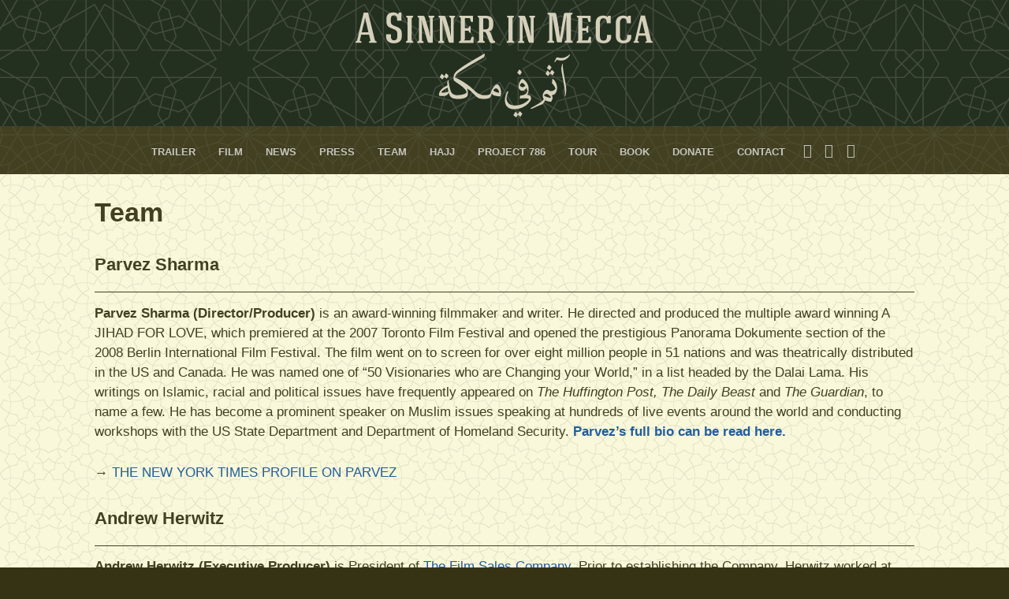

--- FILE ---
content_type: text/html; charset=UTF-8
request_url: http://asinnerinmecca.com/team/
body_size: 15295
content:
<!DOCTYPE html>
<html lang="en-US">
<head>
<meta http-equiv="Content-Type" content="text/html; charset=UTF-8" />

<!-- Site Crafted Using PageLines v2.5.0 - WordPress - HTML5 ( not logged in ) - www.PageLines.com -->

<!-- Title -->
<title>Team - A Sinner in Mecca</title>

<!-- Start >> Meta Tags and Inline Scripts -->
<meta name='robots' content='index, follow, max-image-preview:large, max-snippet:-1, max-video-preview:-1' />
	<style>img:is([sizes="auto" i], [sizes^="auto," i]) { contain-intrinsic-size: 3000px 1500px }</style>
	<meta name="dlm-version" content="5.1.6">
	<!-- This site is optimized with the Yoast SEO plugin v26.4 - https://yoast.com/wordpress/plugins/seo/ -->
	<meta name="description" content="The Saudi Arabia you have never been allowed to see. The Team that made A Sinner in Mecca possible." />
	<link rel="canonical" href="https://asinnerinmecca.com/team/" />
	<meta property="og:locale" content="en_US" />
	<meta property="og:type" content="article" />
	<meta property="og:title" content="Team - A Sinner in Mecca" />
	<meta property="og:description" content="The Saudi Arabia you have never been allowed to see. The Team that made A Sinner in Mecca possible." />
	<meta property="og:url" content="https://asinnerinmecca.com/team/" />
	<meta property="og:site_name" content="A Sinner in Mecca" />
	<meta property="article:publisher" content="https://www.facebook.com/asinnerinmecca" />
	<meta property="article:modified_time" content="2015-09-25T12:41:33+00:00" />
	<meta name="twitter:card" content="summary_large_image" />
	<meta name="twitter:site" content="@parvezsharma" />
	<meta name="twitter:label1" content="Est. reading time" />
	<meta name="twitter:data1" content="5 minutes" />
	<script type="application/ld+json" class="yoast-schema-graph">{"@context":"https://schema.org","@graph":[{"@type":"WebPage","@id":"https://asinnerinmecca.com/team/","url":"https://asinnerinmecca.com/team/","name":"Team - A Sinner in Mecca","isPartOf":{"@id":"https://asinnerinmecca.com/#website"},"datePublished":"2015-03-03T21:05:02+00:00","dateModified":"2015-09-25T12:41:33+00:00","description":"The Saudi Arabia you have never been allowed to see. The Team that made A Sinner in Mecca possible.","breadcrumb":{"@id":"https://asinnerinmecca.com/team/#breadcrumb"},"inLanguage":"en-US","potentialAction":[{"@type":"ReadAction","target":["https://asinnerinmecca.com/team/"]}]},{"@type":"BreadcrumbList","@id":"https://asinnerinmecca.com/team/#breadcrumb","itemListElement":[{"@type":"ListItem","position":1,"name":"Home","item":"https://asinnerinmecca.com/"},{"@type":"ListItem","position":2,"name":"Team"}]},{"@type":"WebSite","@id":"https://asinnerinmecca.com/#website","url":"https://asinnerinmecca.com/","name":"A Sinner in Mecca","description":"A Documentary","potentialAction":[{"@type":"SearchAction","target":{"@type":"EntryPoint","urlTemplate":"https://asinnerinmecca.com/?s={search_term_string}"},"query-input":{"@type":"PropertyValueSpecification","valueRequired":true,"valueName":"search_term_string"}}],"inLanguage":"en-US"}]}</script>
	<!-- / Yoast SEO plugin. -->


<link rel="alternate" type="application/rss+xml" title="A Sinner in Mecca &raquo; Feed" href="https://asinnerinmecca.com/feed/" />
<link rel="alternate" type="application/rss+xml" title="A Sinner in Mecca &raquo; Comments Feed" href="https://asinnerinmecca.com/comments/feed/" />
<script type="text/javascript">
/* <![CDATA[ */
window._wpemojiSettings = {"baseUrl":"https:\/\/s.w.org\/images\/core\/emoji\/16.0.1\/72x72\/","ext":".png","svgUrl":"https:\/\/s.w.org\/images\/core\/emoji\/16.0.1\/svg\/","svgExt":".svg","source":{"concatemoji":"http:\/\/asinnerinmecca.com\/wp-includes\/js\/wp-emoji-release.min.js?ver=6.8.3"}};
/*! This file is auto-generated */
!function(s,n){var o,i,e;function c(e){try{var t={supportTests:e,timestamp:(new Date).valueOf()};sessionStorage.setItem(o,JSON.stringify(t))}catch(e){}}function p(e,t,n){e.clearRect(0,0,e.canvas.width,e.canvas.height),e.fillText(t,0,0);var t=new Uint32Array(e.getImageData(0,0,e.canvas.width,e.canvas.height).data),a=(e.clearRect(0,0,e.canvas.width,e.canvas.height),e.fillText(n,0,0),new Uint32Array(e.getImageData(0,0,e.canvas.width,e.canvas.height).data));return t.every(function(e,t){return e===a[t]})}function u(e,t){e.clearRect(0,0,e.canvas.width,e.canvas.height),e.fillText(t,0,0);for(var n=e.getImageData(16,16,1,1),a=0;a<n.data.length;a++)if(0!==n.data[a])return!1;return!0}function f(e,t,n,a){switch(t){case"flag":return n(e,"\ud83c\udff3\ufe0f\u200d\u26a7\ufe0f","\ud83c\udff3\ufe0f\u200b\u26a7\ufe0f")?!1:!n(e,"\ud83c\udde8\ud83c\uddf6","\ud83c\udde8\u200b\ud83c\uddf6")&&!n(e,"\ud83c\udff4\udb40\udc67\udb40\udc62\udb40\udc65\udb40\udc6e\udb40\udc67\udb40\udc7f","\ud83c\udff4\u200b\udb40\udc67\u200b\udb40\udc62\u200b\udb40\udc65\u200b\udb40\udc6e\u200b\udb40\udc67\u200b\udb40\udc7f");case"emoji":return!a(e,"\ud83e\udedf")}return!1}function g(e,t,n,a){var r="undefined"!=typeof WorkerGlobalScope&&self instanceof WorkerGlobalScope?new OffscreenCanvas(300,150):s.createElement("canvas"),o=r.getContext("2d",{willReadFrequently:!0}),i=(o.textBaseline="top",o.font="600 32px Arial",{});return e.forEach(function(e){i[e]=t(o,e,n,a)}),i}function t(e){var t=s.createElement("script");t.src=e,t.defer=!0,s.head.appendChild(t)}"undefined"!=typeof Promise&&(o="wpEmojiSettingsSupports",i=["flag","emoji"],n.supports={everything:!0,everythingExceptFlag:!0},e=new Promise(function(e){s.addEventListener("DOMContentLoaded",e,{once:!0})}),new Promise(function(t){var n=function(){try{var e=JSON.parse(sessionStorage.getItem(o));if("object"==typeof e&&"number"==typeof e.timestamp&&(new Date).valueOf()<e.timestamp+604800&&"object"==typeof e.supportTests)return e.supportTests}catch(e){}return null}();if(!n){if("undefined"!=typeof Worker&&"undefined"!=typeof OffscreenCanvas&&"undefined"!=typeof URL&&URL.createObjectURL&&"undefined"!=typeof Blob)try{var e="postMessage("+g.toString()+"("+[JSON.stringify(i),f.toString(),p.toString(),u.toString()].join(",")+"));",a=new Blob([e],{type:"text/javascript"}),r=new Worker(URL.createObjectURL(a),{name:"wpTestEmojiSupports"});return void(r.onmessage=function(e){c(n=e.data),r.terminate(),t(n)})}catch(e){}c(n=g(i,f,p,u))}t(n)}).then(function(e){for(var t in e)n.supports[t]=e[t],n.supports.everything=n.supports.everything&&n.supports[t],"flag"!==t&&(n.supports.everythingExceptFlag=n.supports.everythingExceptFlag&&n.supports[t]);n.supports.everythingExceptFlag=n.supports.everythingExceptFlag&&!n.supports.flag,n.DOMReady=!1,n.readyCallback=function(){n.DOMReady=!0}}).then(function(){return e}).then(function(){var e;n.supports.everything||(n.readyCallback(),(e=n.source||{}).concatemoji?t(e.concatemoji):e.wpemoji&&e.twemoji&&(t(e.twemoji),t(e.wpemoji)))}))}((window,document),window._wpemojiSettings);
/* ]]> */
</script>

<!-- Styles -->
<style id='wp-emoji-styles-inline-css' type='text/css'>

	img.wp-smiley, img.emoji {
		display: inline !important;
		border: none !important;
		box-shadow: none !important;
		height: 1em !important;
		width: 1em !important;
		margin: 0 0.07em !important;
		vertical-align: -0.1em !important;
		background: none !important;
		padding: 0 !important;
	}
</style>
<link rel='stylesheet' id='wp-block-library-css' href='http://asinnerinmecca.com/wp-includes/css/dist/block-library/style.min.css?ver=6.8.3' type='text/css' media='all' />
<style id='classic-theme-styles-inline-css' type='text/css'>
/*! This file is auto-generated */
.wp-block-button__link{color:#fff;background-color:#32373c;border-radius:9999px;box-shadow:none;text-decoration:none;padding:calc(.667em + 2px) calc(1.333em + 2px);font-size:1.125em}.wp-block-file__button{background:#32373c;color:#fff;text-decoration:none}
</style>
<style id='global-styles-inline-css' type='text/css'>
:root{--wp--preset--aspect-ratio--square: 1;--wp--preset--aspect-ratio--4-3: 4/3;--wp--preset--aspect-ratio--3-4: 3/4;--wp--preset--aspect-ratio--3-2: 3/2;--wp--preset--aspect-ratio--2-3: 2/3;--wp--preset--aspect-ratio--16-9: 16/9;--wp--preset--aspect-ratio--9-16: 9/16;--wp--preset--color--black: #000000;--wp--preset--color--cyan-bluish-gray: #abb8c3;--wp--preset--color--white: #ffffff;--wp--preset--color--pale-pink: #f78da7;--wp--preset--color--vivid-red: #cf2e2e;--wp--preset--color--luminous-vivid-orange: #ff6900;--wp--preset--color--luminous-vivid-amber: #fcb900;--wp--preset--color--light-green-cyan: #7bdcb5;--wp--preset--color--vivid-green-cyan: #00d084;--wp--preset--color--pale-cyan-blue: #8ed1fc;--wp--preset--color--vivid-cyan-blue: #0693e3;--wp--preset--color--vivid-purple: #9b51e0;--wp--preset--gradient--vivid-cyan-blue-to-vivid-purple: linear-gradient(135deg,rgba(6,147,227,1) 0%,rgb(155,81,224) 100%);--wp--preset--gradient--light-green-cyan-to-vivid-green-cyan: linear-gradient(135deg,rgb(122,220,180) 0%,rgb(0,208,130) 100%);--wp--preset--gradient--luminous-vivid-amber-to-luminous-vivid-orange: linear-gradient(135deg,rgba(252,185,0,1) 0%,rgba(255,105,0,1) 100%);--wp--preset--gradient--luminous-vivid-orange-to-vivid-red: linear-gradient(135deg,rgba(255,105,0,1) 0%,rgb(207,46,46) 100%);--wp--preset--gradient--very-light-gray-to-cyan-bluish-gray: linear-gradient(135deg,rgb(238,238,238) 0%,rgb(169,184,195) 100%);--wp--preset--gradient--cool-to-warm-spectrum: linear-gradient(135deg,rgb(74,234,220) 0%,rgb(151,120,209) 20%,rgb(207,42,186) 40%,rgb(238,44,130) 60%,rgb(251,105,98) 80%,rgb(254,248,76) 100%);--wp--preset--gradient--blush-light-purple: linear-gradient(135deg,rgb(255,206,236) 0%,rgb(152,150,240) 100%);--wp--preset--gradient--blush-bordeaux: linear-gradient(135deg,rgb(254,205,165) 0%,rgb(254,45,45) 50%,rgb(107,0,62) 100%);--wp--preset--gradient--luminous-dusk: linear-gradient(135deg,rgb(255,203,112) 0%,rgb(199,81,192) 50%,rgb(65,88,208) 100%);--wp--preset--gradient--pale-ocean: linear-gradient(135deg,rgb(255,245,203) 0%,rgb(182,227,212) 50%,rgb(51,167,181) 100%);--wp--preset--gradient--electric-grass: linear-gradient(135deg,rgb(202,248,128) 0%,rgb(113,206,126) 100%);--wp--preset--gradient--midnight: linear-gradient(135deg,rgb(2,3,129) 0%,rgb(40,116,252) 100%);--wp--preset--font-size--small: 13px;--wp--preset--font-size--medium: 20px;--wp--preset--font-size--large: 36px;--wp--preset--font-size--x-large: 42px;--wp--preset--spacing--20: 0.44rem;--wp--preset--spacing--30: 0.67rem;--wp--preset--spacing--40: 1rem;--wp--preset--spacing--50: 1.5rem;--wp--preset--spacing--60: 2.25rem;--wp--preset--spacing--70: 3.38rem;--wp--preset--spacing--80: 5.06rem;--wp--preset--shadow--natural: 6px 6px 9px rgba(0, 0, 0, 0.2);--wp--preset--shadow--deep: 12px 12px 50px rgba(0, 0, 0, 0.4);--wp--preset--shadow--sharp: 6px 6px 0px rgba(0, 0, 0, 0.2);--wp--preset--shadow--outlined: 6px 6px 0px -3px rgba(255, 255, 255, 1), 6px 6px rgba(0, 0, 0, 1);--wp--preset--shadow--crisp: 6px 6px 0px rgba(0, 0, 0, 1);}:where(.is-layout-flex){gap: 0.5em;}:where(.is-layout-grid){gap: 0.5em;}body .is-layout-flex{display: flex;}.is-layout-flex{flex-wrap: wrap;align-items: center;}.is-layout-flex > :is(*, div){margin: 0;}body .is-layout-grid{display: grid;}.is-layout-grid > :is(*, div){margin: 0;}:where(.wp-block-columns.is-layout-flex){gap: 2em;}:where(.wp-block-columns.is-layout-grid){gap: 2em;}:where(.wp-block-post-template.is-layout-flex){gap: 1.25em;}:where(.wp-block-post-template.is-layout-grid){gap: 1.25em;}.has-black-color{color: var(--wp--preset--color--black) !important;}.has-cyan-bluish-gray-color{color: var(--wp--preset--color--cyan-bluish-gray) !important;}.has-white-color{color: var(--wp--preset--color--white) !important;}.has-pale-pink-color{color: var(--wp--preset--color--pale-pink) !important;}.has-vivid-red-color{color: var(--wp--preset--color--vivid-red) !important;}.has-luminous-vivid-orange-color{color: var(--wp--preset--color--luminous-vivid-orange) !important;}.has-luminous-vivid-amber-color{color: var(--wp--preset--color--luminous-vivid-amber) !important;}.has-light-green-cyan-color{color: var(--wp--preset--color--light-green-cyan) !important;}.has-vivid-green-cyan-color{color: var(--wp--preset--color--vivid-green-cyan) !important;}.has-pale-cyan-blue-color{color: var(--wp--preset--color--pale-cyan-blue) !important;}.has-vivid-cyan-blue-color{color: var(--wp--preset--color--vivid-cyan-blue) !important;}.has-vivid-purple-color{color: var(--wp--preset--color--vivid-purple) !important;}.has-black-background-color{background-color: var(--wp--preset--color--black) !important;}.has-cyan-bluish-gray-background-color{background-color: var(--wp--preset--color--cyan-bluish-gray) !important;}.has-white-background-color{background-color: var(--wp--preset--color--white) !important;}.has-pale-pink-background-color{background-color: var(--wp--preset--color--pale-pink) !important;}.has-vivid-red-background-color{background-color: var(--wp--preset--color--vivid-red) !important;}.has-luminous-vivid-orange-background-color{background-color: var(--wp--preset--color--luminous-vivid-orange) !important;}.has-luminous-vivid-amber-background-color{background-color: var(--wp--preset--color--luminous-vivid-amber) !important;}.has-light-green-cyan-background-color{background-color: var(--wp--preset--color--light-green-cyan) !important;}.has-vivid-green-cyan-background-color{background-color: var(--wp--preset--color--vivid-green-cyan) !important;}.has-pale-cyan-blue-background-color{background-color: var(--wp--preset--color--pale-cyan-blue) !important;}.has-vivid-cyan-blue-background-color{background-color: var(--wp--preset--color--vivid-cyan-blue) !important;}.has-vivid-purple-background-color{background-color: var(--wp--preset--color--vivid-purple) !important;}.has-black-border-color{border-color: var(--wp--preset--color--black) !important;}.has-cyan-bluish-gray-border-color{border-color: var(--wp--preset--color--cyan-bluish-gray) !important;}.has-white-border-color{border-color: var(--wp--preset--color--white) !important;}.has-pale-pink-border-color{border-color: var(--wp--preset--color--pale-pink) !important;}.has-vivid-red-border-color{border-color: var(--wp--preset--color--vivid-red) !important;}.has-luminous-vivid-orange-border-color{border-color: var(--wp--preset--color--luminous-vivid-orange) !important;}.has-luminous-vivid-amber-border-color{border-color: var(--wp--preset--color--luminous-vivid-amber) !important;}.has-light-green-cyan-border-color{border-color: var(--wp--preset--color--light-green-cyan) !important;}.has-vivid-green-cyan-border-color{border-color: var(--wp--preset--color--vivid-green-cyan) !important;}.has-pale-cyan-blue-border-color{border-color: var(--wp--preset--color--pale-cyan-blue) !important;}.has-vivid-cyan-blue-border-color{border-color: var(--wp--preset--color--vivid-cyan-blue) !important;}.has-vivid-purple-border-color{border-color: var(--wp--preset--color--vivid-purple) !important;}.has-vivid-cyan-blue-to-vivid-purple-gradient-background{background: var(--wp--preset--gradient--vivid-cyan-blue-to-vivid-purple) !important;}.has-light-green-cyan-to-vivid-green-cyan-gradient-background{background: var(--wp--preset--gradient--light-green-cyan-to-vivid-green-cyan) !important;}.has-luminous-vivid-amber-to-luminous-vivid-orange-gradient-background{background: var(--wp--preset--gradient--luminous-vivid-amber-to-luminous-vivid-orange) !important;}.has-luminous-vivid-orange-to-vivid-red-gradient-background{background: var(--wp--preset--gradient--luminous-vivid-orange-to-vivid-red) !important;}.has-very-light-gray-to-cyan-bluish-gray-gradient-background{background: var(--wp--preset--gradient--very-light-gray-to-cyan-bluish-gray) !important;}.has-cool-to-warm-spectrum-gradient-background{background: var(--wp--preset--gradient--cool-to-warm-spectrum) !important;}.has-blush-light-purple-gradient-background{background: var(--wp--preset--gradient--blush-light-purple) !important;}.has-blush-bordeaux-gradient-background{background: var(--wp--preset--gradient--blush-bordeaux) !important;}.has-luminous-dusk-gradient-background{background: var(--wp--preset--gradient--luminous-dusk) !important;}.has-pale-ocean-gradient-background{background: var(--wp--preset--gradient--pale-ocean) !important;}.has-electric-grass-gradient-background{background: var(--wp--preset--gradient--electric-grass) !important;}.has-midnight-gradient-background{background: var(--wp--preset--gradient--midnight) !important;}.has-small-font-size{font-size: var(--wp--preset--font-size--small) !important;}.has-medium-font-size{font-size: var(--wp--preset--font-size--medium) !important;}.has-large-font-size{font-size: var(--wp--preset--font-size--large) !important;}.has-x-large-font-size{font-size: var(--wp--preset--font-size--x-large) !important;}
:where(.wp-block-post-template.is-layout-flex){gap: 1.25em;}:where(.wp-block-post-template.is-layout-grid){gap: 1.25em;}
:where(.wp-block-columns.is-layout-flex){gap: 2em;}:where(.wp-block-columns.is-layout-grid){gap: 2em;}
:root :where(.wp-block-pullquote){font-size: 1.5em;line-height: 1.6;}
</style>
<link rel='stylesheet' id='contact-form-7-css' href='http://asinnerinmecca.com/wp-content/plugins/contact-form-7/includes/css/styles.css?ver=6.1.3' type='text/css' media='all' />
<link rel='stylesheet' id='jquery.fancybox-css' href='https://asinnerinmecca.com/wp-content/plugins/fancy-box/jquery.fancybox.css?ver=1.2.6' type='text/css' media='all' />
<link rel='stylesheet' id='tmls-testimonials-css' href='http://asinnerinmecca.com/wp-content/plugins/tmls_testimonials/css/testimonials.css?ver=6.8.3' type='text/css' media='all' />
<link rel='stylesheet' id='ai-core-style-css' href='http://asinnerinmecca.com/wp-content/plugins/aesop-story-engine/public/assets/css/ai-core.css?ver=1' type='text/css' media='all' />
<style id='ai-core-style-inline-css' type='text/css'>
.aesop-gallery-component .aesop-component-caption {
  color: #333;
  padding: 0.25rem 0.75rem;
  background: rgba(255, 255, 255, 0.8);
  font-size: 14px;
}
.aesop-stacked-img {
  background-position: 50%;
  background-repeat: no-repeat;
  background-size: cover;
  width: 100%;
  left: 0;
  top: 0;
  position: relative;
  overflow: hidden;
}
.aesop-stacked-img .aesop-stacked-caption {
  position: absolute;
  bottom: 20px;
  right: 20px;
  z-index: 0;
  color: #333;
  padding: 0.25rem 0.75rem;
  background: rgba(255, 255, 255, 0.8);
  font-size: 14px;
  -webkit-transition: all 0.75s ease-in-out;
  transition: all 0.75s ease-in-out;
}
.aesop-sequence-img-wrap .aesop-sequence-caption {
  padding-left: 4.5rem;
}
.aesop-sequence-img-wrap .aesop-sequence-caption:before {
  left: 0;
  bottom: -4px;
  font-weight: bold;
  line-height: 1;
  padding: 0.6rem 0.75rem;
  border: 1px solid;
  border-color: inherit;
  content: counter(sequence-counter, decimal-leading-zero);
  counter-increment: sequence-counter;
}
.aesop-sequence-img-wrap .aesop-sequence-img {
  width: 100%;
  max-width: 1200px;
  display: block;
}
.aesop-hero-gallery-wrapper {
  clear: both;
  position: relative;
}
.aesop-hero-gallery-content {
  position: absolute;
  top: 20px;
  /*-webkit-transform: translate(0, -50%);
     -moz-transform: translate(0, -50%);
      -ms-transform: translate(0, -50%);
          transform: translate(0, -50%);
  color: #fff; 
  font-size: 300%; // arbitrary number.
  text-align: center;*/
}
.aesopicon-search-plus {
  position: relative;
}
.aesopicon-search-plus:after {
  display: inline-block;
  font-family: 'Dashicons';
  font-style: normal;
  font-weight: normal;
  line-height: 1;
  -webkit-font-smoothing: antialiased;
  -moz-osx-font-smoothing: grayscale;
  content: '\f179';
}
.aesop-parallax-component {
  clear: both;
}
.aesop-parallax-component .aesop-parallax-sc {
  margin: 0;
}
.aesop-content-component .aesop-content-comp-wrap {
  padding: 1.5em 2em;
}
@media (max-width: 766px) {
  .aesop-content-component .aesop-content-comp-wrap {
    padding: 1em;
  }
}
.aesop-content-component .aesop-content-comp-inner p {
  line-height: 1.2em;
}
.aesop-content-component .aesop-content-img .aesop-content-comp-inner {
  word-wrap: break-word;
  background: rgba(255, 255, 255, 0.4);
  padding: 1rem;
  line-height: 1.3;
}
.aesop-content-component .aesop-content-img .aesop-content-comp-inner p {
  margin-bottom: 0;
}
.aesop-image-component img {
  -webkit-box-shadow: 0 0 6px -1px rgba(0, 0, 0, 0.5);
  box-shadow: 0 0 6px -1px rgba(0, 0, 0, 0.5);
}
.aesop-image-component .aesop-lightbox {
  text-decoration: none;
  display: block;
}
.aesop-image-component .aesop-img-enlarge {
  margin: 0 0 0.5rem;
}
.aesop-image-component .aesop-img-enlarge:hover {
  text-decoration: none;
}
.aesop-image-component .aesop-img-enlarge i {
  position: relative;
  top: 1px;
}
.aesop-image-component .aesop-img-enlarge,
.aesop-image-component .aesop-image-component-caption {
  color: #b3b3b3;
  font-size: 12px;
  font-family: "Helvetica Neue", Helvetica, Arial, sans-serif;
}
.aesop-image-component .aesop-cap-cred,
.aesop-image-component .aesop-img-enlarge {
  color: #b3b3b3;
}
.aesop-image-component .aesop-cap-cred {
  border-top: 1px dotted #b3b3b3;
  font-size: 9px;
}
.aesop-image-component:hover {
  opacity: 0.85;
  filter: alpha(opacity=85);
  -webkit-transition: opacity 0.25s ease-in-out;
  transition: opacity 0.25s ease-in-out;
}
.aesop-image-component:active img {
  box-shadow: none;
}
.aesop-video-component .aesop-video-component-caption {
  color: #b3b3b3;
}
.aesop-video-component .aesop-component-caption {
  color: #333;
  padding: 0.25rem 0.75rem;
  background: rgba(255, 255, 255, 0.8);
  font-size: 14px;
}
.mejs-container {
  width: 100%;
  max-width: 800px !important;
  margin-left: auto;
  margin-right: auto;
}
.mejs-container + p {
  margin-top: 1rem;
}
.aesop-quote-component {
  padding: 3rem 2rem;
}
.aesop-quote-component blockquote {
  font-style: italic;
}
.aesop-quote-component cite {
  display: block;
  font-size: 14px;
}
.aesop-on-genesis .aesop-quote-component blockquote:before {
  content: none;
}
.aesop-story-collection {
  clear: both;
}
.aesop-story-collection .aesop-story-collection-title {
  text-align: center;
  background: #fff;
  text-transform: uppercase;
  font-size: 1.75rem;
  line-height: 1.75rem;
  letter-spacing: 0.05rem;
  padding: 0.8rem 0 0.6rem;
  margin: 0;
  z-index: 2;
  position: relative;
  -webkit-box-shadow: 0 7px 7px -7px #000000;
  box-shadow: 0 7px 7px -7px #000000;
}
.aesop-story-collection .aesop-collection-item {
  float: left;
  position: relative;
  height: 220px;
  overflow: hidden;
}
.aesop-story-collection .aesop-collection-item .aesop-collection-item-link {
  display: table;
  height: 100%;
  width: 100%;
  color: white;
  -webkit-transition: all 0.25s ease-in-out;
  transition: all 0.25s ease-in-out;
}
.aesop-story-collection .aesop-collection-item .aesop-collection-item-link:before {
  position: absolute;
  content: '';
  width: 100%;
  height: 100%;
  background: black;
  opacity: 0.65;
  filter: alpha(opacity=65);
  z-index: 1;
}
.aesop-story-collection .aesop-collection-item .aesop-collection-item-link:hover {
  text-decoration: none;
  -webkit-transition: all 0.25s ease-in-out;
  transition: all 0.25s ease-in-out;
}
.aesop-story-collection .aesop-collection-item .aesop-collection-item-link:hover:before {
  -webkit-transition: opacity 0.25s linear;
  transition: opacity 0.25s linear;
  opacity: 0;
  filter: alpha(opacity=0);
}
.aesop-story-collection .aesop-collection-item .aesop-collection-item-link:hover .aesop-collection-item-inner {
  background: rgba(0, 0, 0, 0.5);
}
.aesop-story-collection .aesop-collection-item .aesop-collection-item-inner {
  display: table-cell;
  vertical-align: middle;
  width: 100%;
  height: 100%;
  padding: 0 2.5rem;
  position: relative;
  text-align: center;
  z-index: 1;
  overflow: hidden;
  text-shadow: 0 0 3px rgba(0, 0, 0, 0.6);
}
.aesop-story-collection .aesop-collection-item .aesop-collection-item-inner .aesop-collection-entry-title {
  font-weight: 800;
  text-transform: uppercase;
  color: white;
  margin: auto;
}
.aesop-story-collection .aesop-collection-item .aesop-collection-item-inner .aesop-collection-item-excerpt {
  font-size: 12px;
}
.aesop-story-collection .aesop-collection-item .aesop-collection-item-inner .aesop-collection-meta {
  font-family: "Helvetica Neue", Helvetica, Arial, sans-serif;
  font-size: 12px;
  margin-bottom: 3rem;
  font-style: italic;
}
.aesop-story-collection .aesop-collection-item .aesop-collection-item-img {
  position: absolute;
  width: 100%;
  height: 100%;
  left: 0;
  z-index: 0;
  background-position: center center;
}
.aesop-story-collection .aesop-collection-splash .aesop-collection-item-link:before {
  content: none;
}
.aesop-story-collection .aesop-collection-splash .aesop-collection-item-link:hover .aesop-collection-item-inner {
  background: transparent;
}
.aesop-story-collection .aesop-collection-splash .aesop-collection-item-inner .aesop-collection-entry-title {
  color: #333;
  text-shadow: none;
}
.aesop-story-collection .aesop-collection-load-more {
  background: black;
  opacity: 0.65;
  filter: alpha(opacity=65);
  z-index: 1;
  height: 70px;
  line-height: 70px;
  color: white;
}
.jorgen-article-cover-wrap {
  position: fixed;
}
.aesop-article-chapter-wrap {
  position: relative;
}
.aesop-article-chapter-wrap.aesop-video-chapter .aesop-cover-title {
  max-width: 100%;
  margin: 0;
  padding-bottom: 20px;
  top: 150px;
  border-bottom: 1px solid #fff;
  font-size: 62px !important;
  color: #fff;
  width: 90%;
  left: 10%;
  position: absolute;
  z-index: 1;
}
.aesop-article-chapter-wrap.aesop-video-chapter .aesop-cover-title small {
  font-size: 40px;
}
@media (max-width: 800px) {
  .aesop-article-chapter-wrap .aesop-cover-title {
    font-size: 52px;
  }
  .aesop-article-chapter-wrap .aesop-cover-title small {
    font-size: 42px;
  }
}
@media (max-width: 480px) {
  .aesop-article-chapter-wrap .aesop-cover-title {
    display: block;
    bottom: 30px;
    font-size: 32px;
  }
  .aesop-article-chapter-wrap .aesop-cover-title small {
    display: block;
    font-size: 20px;
  }
}
.aesop-cover-title {
  max-width: 100%;
  margin: 0;
  padding-bottom: 20px;
  bottom: 100px;
  border-bottom: 1px solid #fff;
  font-size: 62px !important;
  color: #fff;
  width: 90%;
  left: 10%;
  position: absolute;
  z-index: 1;
}
.aesop-cover-title small {
  font-size: 40px;
}
.aesop-toggle-chapter-menu {
  position: fixed;
  right: -1px;
  bottom: 57px;
  height: 44px;
  width: 44px;
  background: #e6e6e6;
  border-top-left-radius: 2px;
  border-bottom-left-radius: 2px;
  z-index: 150;
  -webkit-transition: right 0.25s ease;
  transition: right 0.25s ease;
}
.aesop-toggle-chapter-menu:hover {
  background: #007aac;
  text-decoration: none;
}
.aesop-toggle-chapter-menu:hover i {
  color: white;
}
.aesop-toggle-chapter-menu i {
  color: #007aac;
}
.aesop-chapter-menu-open .aesop-chapter-menu {
  right: 0;
}
.aesop-chapter-menu-open .aesop-toggle-chapter-menu {
  right: 250px;
}
.aesop-close-chapter-menu {
  position: absolute;
  top: 12px;
  right: 12px;
  z-index: 1;
}
.aesop-close-chapter-menu:hover {
  cursor: pointer;
}
.aesop-chapter-menu {
  right: -250px;
  width: 250px;
  top: 0;
  position: fixed;
  bottom: 0;
  background: #e6e6e6;
  -webkit-transition: right 0.25s ease;
  transition: right 0.25s ease;
  z-index: 500;
  counter-reset: sequence-counter;
  color: #777;
}
.aesop-chapter-menu .scroll-nav__list {
  margin: 0;
  padding: 0;
}
.aesop-chapter-menu * {
  box-sizing: border-box;
  -moz-box-sizing: border-box;
  -webkit-box-sizing: border-box;
}
.aesop-chapter-menu li {
  display: block;
  margin-bottom: 0;
  position: relative;
  padding-left: 15px;
  font: normal 14px/28px Arial, Helvetica, sans-serif;
}
.aesop-chapter-menu li:before {
  content: counter(sequence-counter, upper-roman);
  counter-increment: sequence-counter;
  position: absolute;
  left: 0;
}
.aesop-chapter-menu a:link,
.aesop-chapter-menu .scroll-nav__link {
  color: #777;
  padding-top: 5px;
  padding-bottom: 5px;
}
.admin-bar .aesop-chapter-menu {
  top: 32px;
}
.aesop-chapter-menu--inner {
  padding: 15px;
}
.aesop-chapter-title {
  position: absolute;
  left: -10000px;
}
.aesop-character-component .aesop-character-float {
  margin: .65rem 0;
  width: 150px;
  text-align: center;
}
.aesop-character-component .aesop-character-float .aesop-character-title {
  vertical-align: top;
  font-size: 12px;
  font-family: "Helvetica Neue", Helvetica, Arial, sans-serif;
  color: #b3b3b3;
  text-transform: uppercase;
  letter-spacing: 0.05em;
  display: block;
  text-align: center;
  margin: 0 0 0.5rem;
}
.aesop-character-component .aesop-character-float.aesop-character-right {
  float: right;
  margin-left: 1.75rem;
}
.aesop-character-component .aesop-character-float.aesop-character-center {
  margin-left: auto;
  margin-right: auto;
}
.aesop-character-component .aesop-character-float.aesop-character-center .aesop-character-name {
  text-align: center;
}
.aesop-character-component .aesop-character-float.aesop-character-left {
  float: left;
  margin-right: 1.75rem;
}
.aesop-character-component .aesop-character-avatar {
  width: 90%;
  border-radius: 50%;
}
.aesop-character-component .aesop-character-cap {
  font-size: 12px;
  line-height: 14px;
  font-family: "Helvetica Neue", Helvetica, Arial, sans-serif;
  color: #b3b3b3;
  font-style: italic;
  margin-top: 0.8rem;
  border-top: 1px dotted #b3b3b3;
  padding-top: 0.3rem;
}
.aesop-document-component a {
  font-size: 12px;
  font-family: "Helvetica Neue", Helvetica, Arial, sans-serif;
  color: #b3b3b3;
  line-height: 12px;
  text-decoration: none;
}
.aesop-document-component a span {
  border-bottom: 1px solid #e6e6e6;
  font-size: 12px;
  color: #808080;
}
.aesop-document-component a span:before {
  content: '\f498';
  font-family: Dashicons;
  position: absolute;
  left: 0;
}
.aesop-timeline {
  position: fixed;
  bottom: 0;
  left: 0;
  right: 0;
}
.aesop-timeline ol {
  margin: 0;
  padding: 0;
  position: relative;
  background: #e6e6e6;
  padding: 5px 10px;
  -webkit-box-shadow: inset 0 7px 7px -7px #808080;
  box-shadow: inset 0 7px 7px -7px #808080;
}
.aesop-timeline ol:before,
.aesop-timeline ol:after {
  content: " ";
  display: table;
}
.aesop-timeline ol:after {
  clear: both;
}
.aesop-timeline ol li {
  display: inline-block;
  margin-right: 5px;
}
.aesop-timeline ol li:last-child {
  margin-right: 0;
}
.aesop-timeline ol li a {
  text-transform: uppercase;
  font-size: 14px;
  color: inherit;
  padding: 2px 10px 8px;
  display: block;
  position: relative;
}
.aesop-timeline ol li a:after {
  content: '';
  height: 20px;
  border-right: 1px solid #666666;
  width: 1px;
  position: absolute;
  left: 50%;
  bottom: -10px;
}
.aesop-timeline ol li.active a {
  color: #428bca;
}
.aesop-timeline ol li.active a:after {
  border-right-color: #428bca;
}

</style>
<link rel='stylesheet' id='pagelines-less-css' href='https://asinnerinmecca.com/wp-content/uploads/pagelines/compiled-css-1764619475.css' type='text/css' media='all' />
<link rel='stylesheet' id='pagelines-child-stylesheet-css' href='http://asinnerinmecca.com/wp-content/themes/asinnerinmecca/style.css?ver=250-0225210229' type='text/css' media='all' />

<!-- Scripts -->
<script type="text/javascript" src="http://asinnerinmecca.com/wp-includes/js/jquery/jquery.min.js?ver=3.7.1" id="jquery-core-js"></script>
<script type="text/javascript" src="http://asinnerinmecca.com/wp-includes/js/jquery/jquery-migrate.min.js?ver=3.4.1" id="jquery-migrate-js"></script>
<script type="text/javascript" src="https://asinnerinmecca.com/wp-content/plugins/fancy-box/jquery.fancybox.js?ver=1.2.6" id="jquery.fancybox-js"></script>
<script type="text/javascript" src="https://asinnerinmecca.com/wp-content/plugins/fancy-box/jquery.easing.js?ver=1.3" id="jquery.easing-js"></script>
<script type="text/javascript" src="http://asinnerinmecca.com/wp-content/plugins/sticky-menu-or-anything-on-scroll/assets/js/jq-sticky-anything.min.js?ver=2.1.1" id="stickyAnythingLib-js"></script>
<script type="text/javascript" src="https://asinnerinmecca.com/wp-content/themes/pagelines/sections/navbar/navbar.js?ver=6.8.3" id="navbar-js"></script>
<link rel="profile" href="http://gmpg.org/xfn/11" />
<meta name="viewport" content="width=device-width, initial-scale=1, maximum-scale=1" /><link rel="https://api.w.org/" href="https://asinnerinmecca.com/wp-json/" /><link rel="alternate" title="JSON" type="application/json" href="https://asinnerinmecca.com/wp-json/wp/v2/pages/56" /><link rel="EditURI" type="application/rsd+xml" title="RSD" href="https://asinnerinmecca.com/xmlrpc.php?rsd" />
<meta name="generator" content="WordPress 6.8.3" />
<link rel='shortlink' href='https://asinnerinmecca.com/?p=56' />
<link rel="alternate" title="oEmbed (JSON)" type="application/json+oembed" href="https://asinnerinmecca.com/wp-json/oembed/1.0/embed?url=https%3A%2F%2Fasinnerinmecca.com%2Fteam%2F" />
<link rel="alternate" title="oEmbed (XML)" type="text/xml+oembed" href="https://asinnerinmecca.com/wp-json/oembed/1.0/embed?url=https%3A%2F%2Fasinnerinmecca.com%2Fteam%2F&#038;format=xml" />

<!--Plugin WP Admin Bar Removal 2014.0816.0392 Active - Tag 74be16979710d4c4e7c6647856088456-->

<!--Site Optimized to Speedup Control Panel Minimize Memory Consumption with Disabled Toolbar-->

<script type="text/javascript">
  jQuery(document).ready(function($){
    var select = $('a[href$=".bmp"],a[href$=".gif"],a[href$=".jpg"],a[href$=".jpeg"],a[href$=".png"],a[href$=".BMP"],a[href$=".GIF"],a[href$=".JPG"],a[href$=".JPEG"],a[href$=".PNG"]');
    select.attr('rel', 'fancybox');
    select.fancybox();
  });
</script>
<style>.post-thumbnail img[src$='.svg'] { width: 100%; height: auto; }</style><link rel="author" href="https://plus.google.com/u/0/114053950075395603327" />

<!-- On Ready -->
<script> /* <![CDATA[ */
!function ($) {
jQuery(document).ready(function() {
})
}(window.jQuery);
/* ]]> */
</script>


<!-- NavBar | Section Head -->
			<!--[if IE 8]>
				<style>
					.nav-collapse.collapse {
						height: auto;
						overflow: visible;
					}
				</style>
			<![endif]-->
		<meta name="google-site-verification" content="2-FdrS49Lrk6VffOl560-_j_ktFyX8_e5Nz1-cusPw8" />
<style type="text/css" id="pagelines-custom">
 p {
  font-size: 120%;
  line-height: 1.5;
}
hr {
  border: 0;
  height: 1px;
  background: #424021;
}
.more-press a {
  font-size: 1.2em;
  line-height: 1.5em;
}
.hentry .entry-title {
  padding-top: 0.5em;
}
.fpost .post-thumb.img {
  margin-top: 1.8em;
}
.navbar .navline > li.current-menu-item > a {
  background-color: rgba(0,0,0,0) !important;
}
#branding .mainlogo-link,
#branding .mainlogo-img {
  margin: 0 auto;
  float: none;
}
.page-header {
  border-bottom: 1px solid #424021;
}
#footer {
  background: url(//asinnerinmecca.com/wp-content/uploads/2015/03/footer-bg-2.jpg) no-repeat fixed;
  background-size: cover;
}
blockquote p {
  font-size: 1.7em;
  line-height: 2em;
}
.alignleft {
  margin: 0 1.2em 1.5em 0;
}
.tmls {
  background: white;
  padding: 2em;
}
.tmls_next_prev {
  padding: 0.5em;
}
.fotorama__caption,
.fotorama__nav::after,
.fotorama__nav::before,
.fotorama__stage::after,
.fotorama__stage::before,
.fotorama__wrap--css3 .fotorama__html,
.fotorama__wrap--css3 .fotorama__nav,
.fotorama__wrap--css3 .fotorama__spinner,
.fotorama__wrap--css3 .fotorama__stage,
.fotorama__wrap--css3 .fotorama__stage .fotorama__img,
.fotorama__wrap--css3 .fotorama__stage__frame {
  background-color: black;
}
.fotorama__caption__wrap {
  background-color: rgba(255,255,255,0.3);
  color: white;
  padding: 0.5em 1em 1em 1em;
}
.tmls {
  background: transparent;
}
.tmls .tmls_container .tmls_item .tmls_text {
  font-size: 2em;
  line-height: 1.8;
  font-style: italic;
}
.tmls .tmls_container .tmls_item .tmls_name {
  font-size: 1.5em;
}
.tmls .tmls_container .tmls_item .tmls_position {
  font-size: 1.1em;
}
.tmls_name {
  display: none;
} 
</style>

</head>

<!-- Start >> HTML Body -->
<body class="wp-singular page-template-default page page-id-56 page-parent wp-theme-pagelines wp-child-theme-asinnerinmecca custom responsive asinnerinmecca default full_width  browser-chrome os-mac aesop-core aesop-on-a-sinner-in-mecca">
<div id="site" class="fullwidth">
	<div id="page" class="thepage">
				<div class="page-canvas">
						<header id="header" class="container-group">
				<div class="outline">
					

<!-- Branding | Section Template -->
<section id="branding" class="container clone_1 section-branding fix"><div class="texture"><div class="content"><div class="content-pad"><div class="branding_wrap fix"><a class="plbrand mainlogo-link" href="https://asinnerinmecca.com" title="A Sinner in Mecca"><img class="mainlogo-img" src="https://asinnerinmecca.com/wp-content/uploads/2015/03/Logo-v2.svg" alt="A Sinner in Mecca" /></a><div class="icons" style="bottom: 12px; right: 1px;"></div></div>			<script type="text/javascript">
				jQuery('.icons a').hover(function(){ jQuery(this).fadeTo('fast', 1); },function(){ jQuery(this).fadeTo('fast', 0.5);});
			</script>
</div></div></div></section>

<!-- NavBar | Section Template -->
<section id="navbar" class="container clone_1 section-navbar fix"><div class="content"><div class="content-pad">	<div class="navbar fix navbar-content-width  pl-color-black-trans">
	  <div class="navbar-inner ">
	    <div class="navbar-content-pad fix">
	    		      <a href="javascript:void(0)" class="nav-btn nav-btn-navbar" data-toggle="collapse" data-target=".nav-collapse">
	        <span class="icon-bar"></span>
	        <span class="icon-bar"></span>
	        <span class="icon-bar"></span>
	      </a>
				      		<div class="nav-collapse collapse">
	       <ul id="menu-main-menu" class="font-sub navline pldrop pull-left"><li id="menu-item-729" class="menu-item menu-item-type-post_type menu-item-object-page menu-item-729"><a href="https://asinnerinmecca.com/trailer/">Trailer</a></li>
<li id="menu-item-343" class="menu-item menu-item-type-post_type menu-item-object-page menu-item-343"><a href="https://asinnerinmecca.com/about/">Film</a></li>
<li id="menu-item-347" class="menu-item menu-item-type-post_type menu-item-object-page menu-item-347"><a href="https://asinnerinmecca.com/news/">News</a></li>
<li id="menu-item-348" class="menu-item menu-item-type-post_type menu-item-object-page menu-item-348"><a href="https://asinnerinmecca.com/press/">Press</a></li>
<li id="menu-item-349" class="menu-item menu-item-type-post_type menu-item-object-page current-menu-item page_item page-item-56 current_page_item menu-item-349"><a href="https://asinnerinmecca.com/team/" aria-current="page">Team</a></li>
<li id="menu-item-344" class="menu-item menu-item-type-post_type menu-item-object-page menu-item-344"><a href="https://asinnerinmecca.com/hajj-photos/">Hajj</a></li>
<li id="menu-item-350" class="menu-item menu-item-type-post_type menu-item-object-page menu-item-350"><a href="https://asinnerinmecca.com/project-786/">Project 786</a></li>
<li id="menu-item-357" class="menu-item menu-item-type-post_type menu-item-object-page menu-item-357"><a href="https://asinnerinmecca.com/tour/">Tour</a></li>
<li id="menu-item-352" class="menu-item menu-item-type-post_type menu-item-object-page menu-item-352"><a href="https://asinnerinmecca.com/the-book/">Book</a></li>
<li id="menu-item-351" class="menu-item menu-item-type-post_type menu-item-object-page menu-item-351"><a href="https://asinnerinmecca.com/donate/">Donate</a></li>
<li id="menu-item-353" class="menu-item menu-item-type-post_type menu-item-object-page menu-item-353"><a href="https://asinnerinmecca.com/contact/">Contact</a></li>
<li id="menu-item-340" class="sn-menu menu-item menu-item-type-custom menu-item-object-custom menu-item-340"><a target="_blank" href="http://twitter.com/parvezsharma"><em class="icon-twitter" style="font-size:large;"></em></a></li>
<li id="menu-item-341" class="sn-menu menu-item menu-item-type-custom menu-item-object-custom menu-item-341"><a target="_blank" href="http://www.facebook.com/asinnerinmecca"><em class="icon-facebook-sign" style="font-size:large;"></em></a></li>
<li id="menu-item-342" class="sn-menu menu-item menu-item-type-custom menu-item-object-custom menu-item-342"><a target="_blank" rel="publisher" href="https://plus.google.com/114573651916508211087"><em class="icon-google-plus-sign" style="font-size:large;"></em></a></li>
</ul>				</div>
				<div class="clear"></div>
			</div>
		</div>
	</div>
</div></div></section>				</div>
			</header>
						<div id="page-main" class="container-group">
				<div id="dynamic-content" class="outline">


<!-- Content | Section Template -->
<section id="content" class="container clone_1 section-content-area fix"><div class="texture"><div class="content"><div class="content-pad">		<div id="pagelines_content" class="fullwidth fix">

						<div id="column-wrap" class="fix">

								<div id="column-main" class="mcolumn fix">
					<div class="mcolumn-pad" >
						

<!-- PostLoop | Section Template -->
<section id="postloop" class="copy clone_1 section-postloop"><div class="copy-pad"><article class="fpost post-number-1 post-56 page type-page status-publish hentry" id="post-56"><div class="hentry-pad"><section class="post-meta fix post-nothumb  media"><section class="bd post-header fix" ><section class="bd post-title-section fix"><hgroup class="post-title fix"><h1 class="entry-title pagetitle">Team</h1>
</hgroup></section> </section></section><div class="entry_wrap fix"><div class="entry_content"><h3 class="scroll-header page-header">Parvez Sharma</h3>
<p><strong>Parvez Sharma (Director/Producer)</strong> is an award-winning filmmaker and writer. He directed and produced the multiple award winning A JIHAD FOR LOVE, which premiered at the 2007 Toronto Film Festival and opened the prestigious Panorama Dokumente section of the 2008 Berlin International Film Festival. The film went on to screen for over eight million people in 51 nations and was theatrically distributed in the US and Canada. He was named one of “50 Visionaries who are Changing your World,” in a list headed by the Dalai Lama. His writings on Islamic, racial and political issues have frequently appeared on <i>The Huffington Post, The Daily Beast</i> and <i>The Guardian</i>, to name a few. He has become a prominent speaker on Muslim issues speaking at hundreds of live events around the world and conducting workshops with the US State Department and Department of Homeland Security. <a title="Parvez’s full bio" href="https://asinnerinmecca.com/team/parvez-sharma/"><b>Parvez’s full bio can be read here.</b></a></p>
<p>→ <a href="http://nyti.ms/1gRQPhl" title="THE NEW YORK TIMES PROFILE ON PARVEZ" target="_blank">THE NEW YORK TIMES PROFILE ON PARVEZ</a></p>
<h3 class="scroll-header page-header" title="Andrew Herwitz">Andrew Herwitz</h3>
<p><strong>Andrew Herwitz (Executive Producer)</strong> is President of <a title="The Film Sales Company" href="http://www.filmsalescorp.com">The Film Sales Company</a>. Prior to establishing the Company, Herwitz worked at Miramax for six years, where he ran the Acquisitions department. He previously practiced entertainment law at Paul, Weiss, Rifkind, Wharton and Garrison LLP in New York City. Herwitz is a graduate of Harvard College, Columbia Business School and Harvard Law School. His long list of credits includes Academy award winning films like Born into Brothels, Oscar nominated films including My Architect, Iraq in Fragments, and War Dance and the record breaking Fahrenheit 9/11.</p>
<h3 class="scroll-header page-header" title="Alison Amron">Alison Amron</h3>
<p><strong><a title="Alison Amron" href="http://www.alisonamron.com">Alison Amron</a> (Editor and Co-producer)</strong> is an editor and producer based in New York City. She was part of the editing team on Showtime’s critically acclaimed series on climate change Years Of Living Dangerously, which won the 2014 Emmy Award for Outstanding Nonfiction Series. Alison was co-editor of Client 9: The Rise And Fall Of Eliot Spitzer, which premiered at the Toronto Film Festival in 2010 and was nominated for three Emmys, including Outstanding Individual Achievement in Editing. She edited and co-produced the surprise hit-film Fat Sick &amp; Nearly Dead (2010), which won Best Documentary at the Iowa Film Festival, as well as the Audience Award at the Sonoma Film Festival. Alison edited the 2007 Bill Moyers documentary, Buying The War, which won an Emmy as well as numerous other awards. She has also done work for Human Rights Watch, putting together powerful films for their yearly campaigns as well as films on human rights issues around the globe.</p>
<h3 class="scroll-header page-header" title="Sajid Akbar">Sajid Akbar</h3>
<p><strong>Sajid Akbar (Co-Editor, Music and Opening Title Design)</strong> As a specialist in post-production, Sajid Akbar started his career at ESPN Star Sports, an international broadcast network based in New Delhi. Since 2006, he has been a freelance media professional who has worked with several prominent television broadcasters, multinational corporations and independent filmmakers. He has been involved in projects such as The Indian Premiere League, The Cricket World Cup, The Commonwealth Games, “Oh My Gold,” a long format lifestyle program for the Discovery Network; conducted training workshops for editors at various broadcast networks; designed a video art installation; and been the South Asia editor for Global News Canada. He decided to return to university in 2012 and recently completed an MA in Sound Arts from The University of the Arts, London, for which he was awarded a fully funded scholarship. This degree further refined his aesthetic sensibility through an introduction to the conceptual practices of several contemporary artists. Being a professional musician for longer than he has been an editor gives him an inherent understanding of rhythm and meter that has always complemented his editing decisions. He is based in New Delhi.</p>
<h3 class="scroll-header page-header" title="M.E. Manning">M.E. Manning</h3>
<p><strong><a href="http://memanning.com" target="_blank">M.E. Manning</a> (Music and End Title Design)</strong> M.E. Manning played the first guitar she ever saw at the age of five and never wanted to let it go. Her diverse music can be heard on feature &amp; short films and in television productions around the globe. M.E. has worked with talents including Todd Rundgren, Bill Moyers, Alex Gibney and FinaLOutlaW. Highlighted credits: Far Out Isn’t Far Enough: The Tomi Ungerer Story; [re]production by Todd Rundgren; Client 9: The Rise and Fall of Eliot Spitzer; Fat, Sick &amp; Nearly Dead; Human Rights Watch, 30 for 30; Pit Bulls &amp; Parolees; Last American Cowboy; Long Island Medium; UJA Federation Films; and Moyers on America. M.E. is also a producer, engineer and songwriter. The Human Rights Watch film she composed for won a Peabody Award and her songs are Billboard and SGA Songwriter Circle award-winners. When not composing music, she can be found doing her second love: graphic &amp; creative design. M.E. is based in NYC.</p>
<h3 class="scroll-header page-header" title="Van Maximilian Carlson">Van Maximilian Carlson</h3>
<p><strong><a title="Van Maximilian Carlson" href="http://www.oddboxfilms.com">Van Maximilian Carlson</a> (Additional Editing including Trailer)</strong>, is a filmmaker based in LA. His work includes numerous projects including documentaries, commercials, trailers, and several original films.  His documentary, Bhopali, has won seven awards, including the “Best Documentary” award at the 2011 Slamdance film festival, and has been broadcast in over 20 countries.  His work has garnered over 15 awards and his short film, Ninth November Night, was called “one of the outstanding documentaries of 2004″ by the Academy of Motion Picture Arts and Sciences.</p>
<h3 class="scroll-header page-header" title="Husain Akbar">Husain Akbar</h3>
<p><strong>Husain Akbar (Cinematography—India)</strong> is a New Delhi-based cinematographer with a penchant for adventure. In the 15 years of his professional career, Husain’s work has sent him hiking across glaciers in southern Patagonia, filming under the midnight sun in the Norwegian Arctic for the National Geographic Channel, capturing Afghanistan’s unpredictable yet starkly beautiful landscapes and shooting ice hockey in Ladakh in sub-zero temperatures. His journeys have brought him face-to-face with fascinating people and their stories.</p>
<h3 class="scroll-header page-header" title="Martin Pieper and Kathrin Brinkmann">Martin Pieper and Kathrin Brinkmann</h3>
<p><strong>Martin Pieper and Kathrin Brinkmann (ZDF-Arte)</strong> Martin is Commissioning Editor—Culture &amp; Science programs ZDF/ARTE. Since 2000, Martin has been the Commissioning Editor/Head of the Department Culture &amp; Science Programs/ARTE, which supplies programs for mostly all single documentary slots aired on ARTE. Kathrin, who is the Commissioning Editor on this film, has been commissioning editor for Das Kleine Fernsehspiel/ZDF and ARTE Development of new program formats for Quantum, the television workshop of Das Kleine Fernsehspiel for the German culture channel 3sat. Since May 2000, she has been commissioning editor in the new department ARTE THEMA within ZDF. A SINNER IN MECCA will be aired to wide audiences in Europe and beyond on these two networks, with Europe’s largest broadcast footprints.</p>
</div></div></div></article><div class="clear"></div></div></section>					</div>
				</div>

							</div>
					</div>
</div></div></div></section>				</div>
								<div id="morefoot_area" class="container-group">
									</div>
				<div class="clear"></div>
			</div>
		</div>
	</div>

	<footer id="footer" class="container-group">
		<div class="outline fix">
		

<!-- Simple Nav | Section Template -->
<section id="simple_nav" class="container clone_1 section-simple_nav fix"><div class="texture"><div class="content"><div class="content-pad"><div class="menu-main-menu-container"><ul id="menu-main-menu-1" class="inline-list simplenav font-sub"><li class="menu-item menu-item-type-post_type menu-item-object-page menu-item-729"><a href="https://asinnerinmecca.com/trailer/">Trailer</a></li>
<li class="menu-item menu-item-type-post_type menu-item-object-page menu-item-343"><a href="https://asinnerinmecca.com/about/">Film</a></li>
<li class="menu-item menu-item-type-post_type menu-item-object-page menu-item-347"><a href="https://asinnerinmecca.com/news/">News</a></li>
<li class="menu-item menu-item-type-post_type menu-item-object-page menu-item-348"><a href="https://asinnerinmecca.com/press/">Press</a></li>
<li class="menu-item menu-item-type-post_type menu-item-object-page current-menu-item page_item page-item-56 current_page_item menu-item-349"><a href="https://asinnerinmecca.com/team/" aria-current="page">Team</a></li>
<li class="menu-item menu-item-type-post_type menu-item-object-page menu-item-344"><a href="https://asinnerinmecca.com/hajj-photos/">Hajj</a></li>
<li class="menu-item menu-item-type-post_type menu-item-object-page menu-item-350"><a href="https://asinnerinmecca.com/project-786/">Project 786</a></li>
<li class="menu-item menu-item-type-post_type menu-item-object-page menu-item-357"><a href="https://asinnerinmecca.com/tour/">Tour</a></li>
<li class="menu-item menu-item-type-post_type menu-item-object-page menu-item-352"><a href="https://asinnerinmecca.com/the-book/">Book</a></li>
<li class="menu-item menu-item-type-post_type menu-item-object-page menu-item-351"><a href="https://asinnerinmecca.com/donate/">Donate</a></li>
<li class="menu-item menu-item-type-post_type menu-item-object-page menu-item-353"><a href="https://asinnerinmecca.com/contact/">Contact</a></li>
<li class="sn-menu menu-item menu-item-type-custom menu-item-object-custom menu-item-340"><a target="_blank" href="http://twitter.com/parvezsharma"><em class="icon-twitter" style="font-size:large;"></em></a></li>
<li class="sn-menu menu-item menu-item-type-custom menu-item-object-custom menu-item-341"><a target="_blank" href="http://www.facebook.com/asinnerinmecca"><em class="icon-facebook-sign" style="font-size:large;"></em></a></li>
<li class="sn-menu menu-item menu-item-type-custom menu-item-object-custom menu-item-342"><a target="_blank" rel="publisher" href="https://plus.google.com/114573651916508211087"><em class="icon-google-plus-sign" style="font-size:large;"></em></a></li>
</ul></div></div></div></div></section><div id="cred" class="pagelines" style="display: block; visibility: visible;"><img src="http://asinnerinmecca.com/wp-content/themes/pagelines/images/pagelines.png" alt="" /></div><div class="clear"></div>		</div>
	</footer>
</div>
<script>
  (function(i,s,o,g,r,a,m){i['GoogleAnalyticsObject']=r;i[r]=i[r]||function(){
  (i[r].q=i[r].q||[]).push(arguments)},i[r].l=1*new Date();a=s.createElement(o),
  m=s.getElementsByTagName(o)[0];a.async=1;a.src=g;m.parentNode.insertBefore(a,m)
  })(window,document,'script','//www.google-analytics.com/analytics.js','ga');

  ga('create', 'UA-60608738-1', 'auto');
  ga('send', 'pageview');

</script><script type="speculationrules">
{"prefetch":[{"source":"document","where":{"and":[{"href_matches":"\/*"},{"not":{"href_matches":["\/wp-*.php","\/wp-admin\/*","\/wp-content\/uploads\/*","\/wp-content\/*","\/wp-content\/plugins\/*","\/wp-content\/themes\/asinnerinmecca\/*","\/wp-content\/themes\/pagelines\/*","\/*\\?(.+)"]}},{"not":{"selector_matches":"a[rel~=\"nofollow\"]"}},{"not":{"selector_matches":".no-prefetch, .no-prefetch a"}}]},"eagerness":"conservative"}]}
</script>

<!--Plugin WP Admin Bar Removal 2014.0816.0392 Active - Tag 74be16979710d4c4e7c6647856088456-->

<!--Site Optimized to Speedup Control Panel Minimize Memory Consumption with Disabled Toolbar-->


<!-- Footer Scripts -->
<script type="text/javascript" src="http://asinnerinmecca.com/wp-includes/js/dist/hooks.min.js?ver=4d63a3d491d11ffd8ac6" id="wp-hooks-js"></script>
<script type="text/javascript" src="http://asinnerinmecca.com/wp-includes/js/dist/i18n.min.js?ver=5e580eb46a90c2b997e6" id="wp-i18n-js"></script>
<script type="text/javascript" id="wp-i18n-js-after">
/* <![CDATA[ */
wp.i18n.setLocaleData( { 'text direction\u0004ltr': [ 'ltr' ] } );
wp.i18n.setLocaleData( { 'text direction\u0004ltr': [ 'ltr' ] } );
/* ]]> */
</script>
<script type="text/javascript" src="http://asinnerinmecca.com/wp-content/plugins/contact-form-7/includes/swv/js/index.js?ver=6.1.3" id="swv-js"></script>
<script type="text/javascript" id="contact-form-7-js-before">
/* <![CDATA[ */
var wpcf7 = {
    "api": {
        "root": "https:\/\/asinnerinmecca.com\/wp-json\/",
        "namespace": "contact-form-7\/v1"
    },
    "cached": 1
};
/* ]]> */
</script>
<script type="text/javascript" src="http://asinnerinmecca.com/wp-content/plugins/contact-form-7/includes/js/index.js?ver=6.1.3" id="contact-form-7-js"></script>
<script type="text/javascript" src="http://asinnerinmecca.com/wp-content/plugins/pagelines-lazyloader/js/jquery.sonar.min.js?ver=0.1" id="jquery-sonar-js"></script>
<script type="text/javascript" src="http://asinnerinmecca.com/wp-content/plugins/pagelines-lazyloader/js/lazy-load.js?ver=0.1" id="wpcom-lazy-load-images-js"></script>
<script type="text/javascript" id="stickThis-js-extra">
/* <![CDATA[ */
var sticky_anything_engage = {"element":"","topspace":"0","minscreenwidth":"0","maxscreenwidth":"999999","zindex":"1","legacymode":"","dynamicmode":"","debugmode":"","pushup":"","adminbar":"1"};
/* ]]> */
</script>
<script type="text/javascript" src="http://asinnerinmecca.com/wp-content/plugins/sticky-menu-or-anything-on-scroll/assets/js/stickThis.js?ver=2.1.1" id="stickThis-js"></script>
<script type="text/javascript" src="http://asinnerinmecca.com/wp-content/plugins/tmls_testimonials/js/helper-plugins/jquery.ba-throttle-debounce.min.js" id="tmls_ba_throttle_debounce-js"></script>
<script type="text/javascript" src="http://asinnerinmecca.com/wp-content/plugins/tmls_testimonials/js/helper-plugins/jquery.mousewheel.min.js" id="tmls_mousewheel-js"></script>
<script type="text/javascript" src="http://asinnerinmecca.com/wp-content/plugins/tmls_testimonials/js/helper-plugins/jquery.touchSwipe.min.js" id="tmls_touchSwipe-js"></script>
<script type="text/javascript" src="http://asinnerinmecca.com/wp-content/plugins/tmls_testimonials/js/helper-plugins/jquery.transit.min.js" id="tmls_transit-js"></script>
<script type="text/javascript" src="http://asinnerinmecca.com/wp-content/plugins/tmls_testimonials/js/jquery.carouFredSel-6.2.1.js" id="tmls-carouFredSel-js"></script>
<script type="text/javascript" src="http://asinnerinmecca.com/wp-content/plugins/tmls_testimonials/js/testimonials.js" id="tmls-testimonials-js-js"></script>
<script type="text/javascript" src="http://asinnerinmecca.com/wp-content/plugins/aesop-story-engine/public/assets/js/ai-core.min.js?ver=2.0.13" id="ai-core-js"></script>
<script type="text/javascript" id="dlm-xhr-js-extra">
/* <![CDATA[ */
var dlmXHRtranslations = {"error":"An error occurred while trying to download the file. Please try again.","not_found":"Download does not exist.","no_file_path":"No file path defined.","no_file_paths":"No file paths defined.","filetype":"Download is not allowed for this file type.","file_access_denied":"Access denied to this file.","access_denied":"Access denied. You do not have permission to download this file.","security_error":"Something is wrong with the file path.","file_not_found":"File not found."};
/* ]]> */
</script>
<script type="text/javascript" id="dlm-xhr-js-before">
/* <![CDATA[ */
const dlmXHR = {"xhr_links":{"class":["download-link","download-button"]},"prevent_duplicates":true,"ajaxUrl":"https:\/\/asinnerinmecca.com\/wp-admin\/admin-ajax.php"}; dlmXHRinstance = {}; const dlmXHRGlobalLinks = "https://asinnerinmecca.com/download/"; const dlmNonXHRGlobalLinks = []; dlmXHRgif = "http://asinnerinmecca.com/wp-includes/images/spinner.gif"; const dlmXHRProgress = "1"
/* ]]> */
</script>
<script type="text/javascript" src="http://asinnerinmecca.com/wp-content/plugins/download-monitor/assets/js/dlm-xhr.min.js?ver=5.1.6" id="dlm-xhr-js"></script>
<script type="text/javascript" src="http://asinnerinmecca.com/wp-content/themes/pagelines/js/script.bootstrap.min.js?ver=2.3.1" id="pagelines-bootstrap-all-js"></script>
<script type="text/javascript" src="http://asinnerinmecca.com/wp-content/themes/pagelines/js/script.blocks.js?ver=1.0.1" id="pagelines-blocks-js"></script>
</body>
</html>
<!--
Performance optimized by W3 Total Cache. Learn more: https://www.boldgrid.com/w3-total-cache/


Served from: asinnerinmecca.com @ 2026-01-21 04:52:56 by W3 Total Cache
-->

--- FILE ---
content_type: text/css
request_url: http://asinnerinmecca.com/wp-content/themes/asinnerinmecca/style.css?ver=250-0225210229
body_size: 896
content:
/*  
Theme Name: A Sinner in Mecca
Theme URI: http://www.asinnerinmecca.com/
Description: A child theme for PageLines.
Version: 1.0.0
Author: Al
Author URI: http://www.asinnerinmecca.com
Tags: developer
Template: pagelines
*/

body #page .page-canvas {
	background: url(http://asinnerinmecca.com/wp-content/uploads/2015/03/pattern-3.png) repeat;
}

.navbar .navline > li.sn-menu > a {
	padding-right: 0px;
	padding-left: 0px;
}

#cred {display: none!important;}

body.home .entry-title {
		display: none;
}


/*
Branding
*/
#branding .mainlogo-link, #branding .mainlogo-img {
  height: 135px;
}

.section-branding {
	height: 160px;
	background-size: %100;
	background: #23301f url(http://asinnerinmecca.com/wp-content/uploads/2015/03/header-bg-2.png) no-repeat scroll center top;
}

/*
WICKER
*/
#site .section-wicker .wicker_nav {
  background: url(http://asinnerinmecca.com/wp-content/uploads/2015/03/23301F-0_8.png) repeat fixed;
   margin-top: 0;
  padding: 1em 0 1em 0;
	font-weight: bold;
	font-size: 150%;
}

/*
CONTENT BOX
*/
#contentbox.clone_1 {
    background-size: %100;
    background: #6d5422 url(http://asinnerinmecca.com/wp-content/uploads/2015/03/brown-pattern.png) repeat fixed center center;
}

#contentbox.clone_2 .content-pad {
padding: 0px;
}

/*
NAVBAR
*/
#navbar {
    background: url("http://asinnerinmecca.com/wp-content/uploads/2015/03/pattern-2.png") repeat fixed center center rgba(35, 48, 31, .5);
    font-size: 150%;
    font-weight: bold;
}

.navbar.pl-color-black-trans {
    background-color: transparent;
    background-image: none;
    border-top: 0px solid rgba(0, 0, 0, 0.9);
    box-shadow: none;
}

@media (min-width: 768px) {
    .nav-collapse.collapse {
        text-align: center;
    }

    .navbar .navline {
        float: none !important;
    }
    #navbar {
        background: url("http://asinnerinmecca.com/wp-content/uploads/2015/03/pattern-2.png") repeat fixed center center rgba(35, 48, 31, .5);
        font-size: 150%;
        font-weight: bold;
        margin-top: 0;
        padding: .7em 0;
    }

    #navbar li {
        float: none;
        display: inline;
        padding: 0px;
    }

    #navbar li a {
        color: #fff;
        font-size: 13px;
        opacity: 0.7;
        text-transform: uppercase;
        display: inline;
    } 
}


--- FILE ---
content_type: application/x-javascript
request_url: http://asinnerinmecca.com/wp-content/plugins/tmls_testimonials/js/testimonials.js
body_size: 1297
content:
(function($){
$(document).ready(function(){
	
	var tmls_forms = $('.tmls_form.tmls_notready');
	var tmls_sliders = $('.tmls.tmls_notready .tmls_slider, .tmls.tmls_notready .tmls_slider2');
	var tmls_style3 = $('.style3.tmls_style3_notready');
	
	if ( self != top ) {
		$.tmls_findNotReadyInserted();
	}
	else {
		
		// Submission Form
	
		if (tmls_forms.length )
		{
			tmls_forms.each(function(){
				$(this).removeClass('tmls_notready');
				$.tmls_runFormsScripts($(this));
			});
		}
		
		
		// Sliders
	
		if (tmls_sliders.length )
		{
			tmls_sliders.each(function(){
				$(this).parent().removeClass('tmls_notready');
				$.tmls_runSlidersScripts($(this));
			});
		}
		
		// Style3
	
		if (tmls_style3.length )
		{
			tmls_style3.each(function(){
				$(this).removeClass('tmls_style3_notready');
				$.tmls_runStyle3Scripts($(this));
			});
		}
		
		
		
		
	}
		
});


$.tmls_findNotReadyInserted = function() {
	
	var tmls_forms = $('.tmls_form.tmls_notready');
	var tmls_sliders = $('.tmls.tmls_notready .tmls_slider, .tmls.tmls_notready .tmls_slider2');
	var tmls_style3 = $('.style3.tmls_style3_notready');
	
	// Submission Form
	
	if (tmls_forms.length )
	{
		tmls_forms.each(function(){
			$(this).removeClass('tmls_notready');
			$.tmls_runFormsScripts($(this));
		});
	}
		
		
	// Sliders
	
	if (tmls_sliders.length )
	{
		tmls_sliders.each(function(){
			$.tmls_runSlidersScripts($(this));
			$(this).parent().parent().removeClass('tmls_notready');
		});
	}
		
	// Style3
	
	if (tmls_style3.length )
	{
		tmls_style3.each(function(){
			$(this).removeClass('tmls_style3_notready');
			$.tmls_runStyle3Scripts($(this));
		});
	}
	
	setTimeout(function() {
		$.tmls_findNotReadyInserted();
	},1000);
	
}



$.tmls_runFormsScripts = function( tmls_form ) {
	
	var tmls_form_submit = tmls_form.find('.tmls_form_submit');
	
	if (tmls_form_submit.length )
	{
		tmls_form_submit.mouseover(function(){
			$(this).css('color',$(this).attr('data-hoverfontcolor'));
			$(this).css('border-color',$(this).attr('data-hoverbordercolor'));
			$(this).css('background-color',$(this).attr('data-hoverbgcolor'));
		});
		
		tmls_form_submit.mouseleave(function(){
			$(this).css('color',$(this).attr('data-fontcolor'));
			$(this).css('border-color',$(this).attr('data-bordercolor'));
			$(this).css('background-color',$(this).attr('data-bgcolor'));
		});
	}
	
}

$.tmls_runSlidersScripts = function( tmls_slider ) {
	
	/*======================== Slider ========================*/
		
	var tmls_visible_slider_buttons = tmls_slider.parent().parent().find('.tmls_next_prev.tmls_visible');

	
	tmls_slider_play(tmls_slider);
			
	tmls_slider.parent().parent().mouseenter(function(){
		$(this).children('.tmls_show_on_hover').slideToggle();
	});
			
	tmls_slider.parent().parent().mouseleave(function(){
		$(this).children('.tmls_show_on_hover').slideToggle();
	});
			
		
	tmls_visible_slider_buttons.fadeIn();

}

$.tmls_runStyle3Scripts = function( tmls_style3 ) {
	
	var tmls_style3_names = tmls_style3.find('.tmls_name');
	
	if(tmls_style3_names.length) {
		tmls_style3_names.each(function(){
				
			var tmls_style3_infos_height_sum = ($(this).height()+ 2.5 + $(this).parent().children('.tmls_position').height()+$(this).parent().children('.tmls_rating').height()+5);
			var tmls_style3_img_height = $(this).parent().children('.tmls_image').height();
				
			if(tmls_style3_infos_height_sum < tmls_style3_img_height && $(this).parent().children('.tmls_image').css('display')!='none' ) {
				$(this).css('padding-top', (tmls_style3_img_height/2) - (tmls_style3_infos_height_sum/2));
			}
			else {
				$(this).css('padding-top',0);
			}
				
		});
	}
	
}

$(window).load(function(){

	var tmls_sliders = $('.tmls_slider, .tmls_slider2');
	tmls_sliders.each(function(){
		tmls_slider_play($(this));
	});
	
});

$(window).resize(function() {

	var tmls_sliders = $('.tmls_slider, .tmls_slider2');
	var tmls_style3 = $('.style3');
	
	tmls_slider_play(tmls_sliders);
	
	if (tmls_style3.length )
	{
		tmls_style3.each(function(){
			$.tmls_runStyle3Scripts($(this));
		});
	}
	
});


function tmls_slider_play(tmls_slider) {
	
	tmls_slider.carouFredSel({
		responsive: true,
		width:'variable',
		height:'variable',
		prev: {
			button: function() {
				return $(this).parents().children(".tmls_next_prev").children(".tmls_prev");
			}
		},
		next: {
			button: function() {
				return $(this).parents().children(".tmls_next_prev").children(".tmls_next");
			}
		},
		pagination: {
			container: function() {
				return $(this).parents().next().children('.tmls_paginationContainer');
			},
			anchorBuilder	: function(nr) {
				return "<div class='tmls_image_container "+$(this).attr('data-imageradius')+"'><div class='tmls_image' style='"+$(this).attr('data-bgimg')+"'></div><div class='tmls_image_overlay' style='background-color:"+$(this).parent().attr('data-slider2unselectedoverlaybgcolor')+"'></div></div>";
			}
		},
		scroll: {
			items:1,          
			duration: tmls_slider.data('scrollduration'),
			fx: tmls_slider.data('transitioneffect')
		},
		auto: {
			play: tmls_slider.data('autoplay'),
			timeoutDuration:tmls_slider.data('pauseduration'),
			pauseOnHover:tmls_slider.data('pauseonhover')
		},
		items: {
			width:700
		},
		swipe: {
			onMouse: false,
			onTouch: true
		}
				
	});
			
}

}) (jQuery);

--- FILE ---
content_type: image/svg+xml
request_url: https://asinnerinmecca.com/wp-content/uploads/2015/03/Logo-v2.svg
body_size: 4785
content:
<?xml version="1.0" encoding="utf-8"?>
<!-- Generator: Adobe Illustrator 18.1.1, SVG Export Plug-In . SVG Version: 6.00 Build 0)  -->
<!DOCTYPE svg PUBLIC "-//W3C//DTD SVG 1.1//EN" "http://www.w3.org/Graphics/SVG/1.1/DTD/svg11.dtd">
<svg xmlns="http://www.w3.org/2000/svg" xmlns:xlink="http://www.w3.org/1999/xlink" version="1.1" id="Layer_1" x="0px" y="0px" viewBox="0 0 380 134.9" xml:space="preserve">
<g>
	<path fill="#D5D0BB" d="M6.4,36.6l2,1v1.7H0.9v-1.7l2-1C5.6,25.3,8.6,12.2,11.4,1H17l8.7,35.4l2,1.2v1.7H18v-1.4l2-1.2L18.2,29h-10   L6.4,36.6z M8.9,25.9h8.5L13.2,7.6h-0.1L8.9,25.9z"/>
	<path fill="#D5D0BB" d="M49.9,36.2c2.9,0,4.1-1.9,4.1-4.6V27c0-7.1-13.7-4.2-13.7-13.7V8.6c0-5.7,4.2-7.8,8.6-7.8   c2.2,0,4.4,0.4,6.2,2.4h0.2l0.4-2.1h3.7c0,3.4,0,6.8,0,10.2h-5.6V8.6c0-2.7-1.5-4.2-4-4.2S45.9,6,45.9,8.6v4.6   c0,6.6,13.8,3.6,13.8,13.7v4.7c0,6-5,8.3-10.2,8.3c-5.2,0-9.7-2.6-9.7-8.4v-3H46v3C46,34.9,47.4,36.2,49.9,36.2z"/>
	<path fill="#D5D0BB" d="M72.3,36.3l2,1.5v1.5c-2.8,0-6.5,0-9.3,0v-1.5l2.1-1.5c0-9.5,0-19,0-28.5l-1.7-1.4V5h8.7v1.5l-1.7,1.4V36.3   z"/>
	<path fill="#D5D0BB" d="M85.3,36.4l2,1.4v1.6h-7.7v-1.6l2-1.4V7.9l-1.7-1.4V5h6.4c1.6,0.1,2.2,0.4,2.7,2.1l4.7,15.1l2,9.3h0.1   c0-2.4-0.2-5.5-0.2-7.8V8l-1.8-1.4V5h7.2v1.6L99.1,8v31.3h-4.4c-1.2,0-1.9-0.7-2.2-1.7l-7.7-27c-0.1,0-0.1,0.1-0.2,0.1l0.6,4.6   V36.4z"/>
	<path fill="#D5D0BB" d="M111.7,36.4l2,1.4v1.6h-7.7v-1.6l2-1.4V7.9l-1.7-1.4V5h6.4c1.6,0.1,2.2,0.4,2.7,2.1l4.7,15.1l2,9.3h0.1   c0-2.4-0.2-5.5-0.2-7.8V8l-1.8-1.4V5h7.2v1.6L125.6,8v31.3h-4.4c-1.2,0-1.9-0.7-2.2-1.7l-7.7-27c-0.1,0-0.1,0.1-0.2,0.1l0.6,4.6   V36.4z"/>
	<path fill="#D5D0BB" d="M132.4,39.3v-1.5l2.1-1.5V7.7l-1.8-1.4V5h17.5v7.7h-2.6l-1.4-4.6h-6.4v12.7h4.5l1.4-2.7h1.5v8.3h-1.5   l-1.4-2.5h-4.5v10.6c0,0.8-0.2,1.2-1.1,1.5v0.3h8.1l1.7-4.6h2.3v7.7H132.4z"/>
	<path fill="#D5D0BB" d="M167.5,28.6c-1-2.6-1.6-3.3-4.5-3.3c0,3,0,7.9,0,11l2.1,1.5v1.5c-2.9,0-6.5,0-9.3,0v-1.5l2.1-1.5   c0-9.4,0-19.1,0-28.5l-1.7-1.4V5h9.9c5.3,0,9.7,2,9.7,8c0,1.4,0,3,0,4.5c0,4.2-2.3,6.5-5.4,7.2c1.5,0.8,2.1,1.7,2.6,3.2   c0.8,2.1,1.5,4.2,2.3,6.3c0.5,1.3,1.3,3.1,2.8,2.8v2c-1,0.5-2.6,0.7-3.6,0.7c-3.1,0.1-3.5-2.2-4.5-4.8L167.5,28.6z M163,8.2   c0,5.3,0,8.9,0,14.1h3c3.2,0,4.4-1.8,4.4-4.8c0-1.5,0-3,0-4.5c0-3-1-4.8-4.3-4.8H163z"/>
	<path fill="#D5D0BB" d="M200.3,36.3l2,1.5v1.5c-2.8,0-6.5,0-9.3,0v-1.5l2.1-1.5c0-9.5,0-19,0-28.5l-1.7-1.4V5h8.7v1.5l-1.7,1.4   V36.3z"/>
	<path fill="#D5D0BB" d="M213.2,36.4l2,1.4v1.6h-7.7v-1.6l2-1.4V7.9l-1.7-1.4V5h6.4c1.6,0.1,2.2,0.4,2.7,2.1l4.7,15.1l2,9.3h0.1   c0-2.4-0.2-5.5-0.2-7.8V8l-1.8-1.4V5h7.2v1.6L227.1,8v31.3h-4.4c-1.2,0-1.9-0.7-2.2-1.7l-7.7-27c-0.1,0-0.1,0.1-0.2,0.1l0.6,4.6   V36.4z"/>
	<path fill="#D5D0BB" d="M253.1,37.6v1.7c-2.7,0-5.8,0-8.4,0v-1.7l2.3-1.4c0-10.6,0-21.3,0-32l-2.2-1.4V1.2c2.9,0,5.1,0,8,0   c2,0,2.7,0.5,3.2,2.6c2,10.7,3.2,17.9,4.5,28.5h0.1l4.8-28.7c0.4-2,1.1-2.4,3.2-2.3c3.1,0,4.8-0.1,7.9-0.1v1.6l-2.1,1.4   c0,10.6,0,21.2,0,31.9l2.4,1.6v1.6c-3.1,0-7.3,0-10.4,0v-1.6l2.4-1.6c0-8.5,0-17.1,0-25.6l0.2-5.4h-0.2l-6,33.7h-4.5   c-1.1,0-1.7-0.5-1.8-1.5c-1.8-10.8-3.5-21-5.5-31.8h-0.3l0.3,7c0,7.9,0,15.8,0,23.7L253.1,37.6z"/>
	<path fill="#D5D0BB" d="M281.6,39.3v-1.5l2.1-1.5V7.7l-1.8-1.4V5h17.5v7.7h-2.6l-1.4-4.6H289v12.7h4.5l1.4-2.7h1.5v8.3h-1.5   l-1.4-2.5H289v10.6c0,0.8-0.2,1.2-1.1,1.5v0.3h8.1l1.7-4.6h2.3v7.7H281.6z"/>
	<path fill="#D5D0BB" d="M325.2,14.5h-5.3v-0.9c0-3-0.9-5.5-4.3-5.5c-2.1,0-4.3,1.4-4.3,5.7c0,2.1,0,14.9,0,16.9   c0,4.1,1.6,5.8,4.4,5.8c3.5,0,4.5-2,4.5-5.4v-1.8h5.4v1.9c0,6.1-4.3,8.7-9.8,8.7c-5.4,0-9.8-2.8-9.8-9.1c0-2,0-14.9,0-16.9   c0-5.9,3.6-9.1,9.4-9.1c2,0,4.2,0.4,5.7,1.8h0.1l0.4-1.6h3.5V14.5z"/>
	<path fill="#D5D0BB" d="M350.7,14.5h-5.3v-0.9c0-3-0.9-5.5-4.3-5.5c-2.1,0-4.3,1.4-4.3,5.7c0,2.1,0,14.9,0,16.9   c0,4.1,1.6,5.8,4.4,5.8c3.5,0,4.5-2,4.5-5.4v-1.8h5.4v1.9c0,6.1-4.3,8.7-9.8,8.7c-5.4,0-9.8-2.8-9.8-9.1c0-2,0-14.9,0-16.9   c0-5.9,3.6-9.1,9.4-9.1c2,0,4.2,0.4,5.7,1.8h0.1l0.4-1.6h3.5V14.5z"/>
	<path fill="#D5D0BB" d="M360.5,30.1l-1.6,6.7l1.8,0.9v1.6h-6.8v-1.6l1.7-1c2.4-10,5.1-21.9,7.6-31.9h5.3l7.8,31.7l1.7,1.1v1.6h-8.9   V38l1.7-1.1l-1.6-6.7H360.5z M364.8,11.1c-1,4.2-2.4,10.4-3.7,16.1h7.4L364.8,11.1L364.8,11.1z"/>
</g>
<g>
	<path fill="#D5D0BB" d="M203.6,127.2c0.1-0.2,0.3-0.3,0.4-0.3c0.1,0,0.3,0.1,0.6,0.3c0.2,0.2,0.6,0.6,1,1s0.9,0.9,1.3,1.4   c0.1,0.1,0.1,0.2,0.2,0.4c0,0.2,0,0.4-0.1,0.6l-1.8,2.9c-0.1,0.1-0.2,0.2-0.2,0.3c-0.1,0-0.1,0-0.2,0c-0.1,0-0.1-0.1-0.2-0.1   s-0.1-0.1-0.2-0.2l-2.7-2.2c-0.1-0.2-0.1-0.3-0.1-0.5c0.1-0.2,0.2-0.4,0.3-0.6L203.6,127.2z M209.2,126.5c0.1-0.2,0.3-0.3,0.4-0.3   s0.4,0.1,0.6,0.3c0.3,0.2,0.6,0.6,1,1s0.9,0.9,1.3,1.3c0.1,0.1,0.2,0.2,0.2,0.4c0,0.2,0,0.4-0.2,0.5l-1.8,2.9   c-0.1,0.1-0.2,0.2-0.2,0.3c-0.1,0-0.1,0-0.2,0c-0.1,0-0.1-0.1-0.2-0.1c-0.1-0.1-0.1-0.1-0.2-0.2l-2.7-2.2c-0.1-0.2-0.1-0.3-0.1-0.5   c0.1-0.2,0.2-0.4,0.3-0.5c0.3-0.5,0.6-1.1,0.9-1.6C208.6,127.4,208.9,126.9,209.2,126.5z"/>
	<path fill="#D5D0BB" d="M130.8,105.8c0.4,0.9,0.5,1.7,0.5,2.4c0,0.7-0.2,1.5-0.5,2.2c-0.8,0-1.6,0-2.4-0.1s-1.6-0.2-2.4-0.3   c-0.8-0.2-1.5-0.4-2.2-0.8c-0.7-0.3-1.4-0.8-1.9-1.4c-0.6-0.6-1.1-1.3-1.5-2.1c-0.4-0.9-0.8-1.9-1-3.1c-0.2,0.3-0.4,0.7-0.7,1.1   s-0.6,0.8-0.9,1.1s-0.8,0.7-1.3,1c-0.5,0.3-1,0.5-1.7,0.7c-0.3,0-0.7,0.1-1.3,0.1s-1.2,0-1.9,0c-0.7,0-1.4,0-2.1,0   c-0.7,0-1.3-0.1-1.8-0.1c-0.3-0.1-0.5-0.2-0.6-0.4s-0.2-0.5-0.2-0.9c0-0.4,0.1-0.9,0.2-1.5c0.1-0.6,0.3-1.2,0.6-1.9   c0.3-0.7,0.7-1.4,1.2-2.1c0.5-0.8,1.2-1.5,2-2.2c0.8-0.7,1.8-1.5,2.9-2.2c1.1-0.7,2.4-1.4,3.9-2c0-0.7-0.1-1.4-0.2-2.1   c-0.1-0.7-0.1-1.3,0-1.8c0.1-0.5,0.2-0.9,0.4-1.3c0.1-0.4,0.3-0.7,0.4-1c0.1-0.2,0.3-0.4,0.4-0.4c0.1,0,0.3,0.1,0.4,0.4   c0,0.7,0.1,1.5,0.3,2.6c0.2,1.1,0.4,2.2,0.6,3.4c0.2,1.2,0.5,2.4,0.8,3.7c0.3,1.2,0.6,2.3,0.9,3.3c0.7,1.9,1.7,3.4,3.3,4.3   S128.3,105.8,130.8,105.8z M110.1,79c0.1-0.2,0.3-0.3,0.4-0.3s0.3,0.1,0.6,0.3c0.2,0.2,0.6,0.6,1,1c0.4,0.5,0.9,0.9,1.3,1.4   c0.1,0.1,0.1,0.2,0.2,0.4c0,0.2,0,0.4-0.1,0.6l-1.8,2.9c-0.1,0.1-0.2,0.2-0.2,0.3s-0.1,0-0.2,0c-0.1,0-0.1-0.1-0.2-0.1   c-0.1-0.1-0.1-0.1-0.2-0.2l-2.7-2.2c-0.1-0.2-0.1-0.3-0.1-0.5c0.1-0.2,0.2-0.4,0.3-0.6L110.1,79z M118,96.4   c-0.6,0.1-1.2,0.4-1.8,0.6s-1.2,0.6-1.8,1c-0.6,0.4-1.2,0.8-1.7,1.2c-0.5,0.4-1,0.8-1.4,1.2c-0.4,0.4-0.7,0.7-1,1.1   c-0.2,0.3-0.4,0.6-0.4,0.8c0.5,0.2,1.2,0.3,2,0.2c0.8,0,1.6-0.1,2.5-0.2c0.9-0.1,1.7-0.3,2.5-0.5c0.8-0.2,1.5-0.4,2-0.5   c-0.1-0.3-0.2-0.6-0.2-1c-0.1-0.4-0.2-0.8-0.2-1.2c-0.1-0.4-0.2-0.9-0.2-1.3C118.1,97.2,118,96.8,118,96.4z M115.6,78.4   c0.1-0.2,0.3-0.3,0.4-0.3s0.4,0.1,0.6,0.3c0.3,0.2,0.6,0.6,1,1c0.4,0.4,0.9,0.9,1.3,1.3c0.1,0.1,0.2,0.2,0.2,0.4   c0,0.2,0,0.4-0.2,0.5l-1.8,2.9c-0.1,0.1-0.2,0.2-0.2,0.3c-0.1,0-0.1,0-0.2,0c-0.1,0-0.1-0.1-0.2-0.1c-0.1-0.1-0.1-0.1-0.2-0.2   l-2.7-2.2c-0.1-0.2-0.1-0.3-0.1-0.5c0.1-0.2,0.2-0.4,0.3-0.5c0.3-0.5,0.6-1.1,0.9-1.6C115.1,79.3,115.3,78.8,115.6,78.4z"/>
	<path fill="#D5D0BB" d="M164.3,105.8c0.3,0.5,0.5,0.9,0.6,1.3s0.2,0.7,0.1,1c0,0.3-0.1,0.7-0.2,1c-0.1,0.4-0.3,0.8-0.5,1.3   c-1.2,0-2.2,0-3.1-0.1s-1.7-0.2-2.4-0.4c-0.7-0.2-1.3-0.4-1.9-0.7c-0.6-0.3-1.2-0.7-1.7-1.1c-0.6-0.4-1.1-1-1.8-1.5s-1.3-1.3-2-2   c-0.5-0.5-1.1-1.1-1.7-1.8c-0.6-0.6-1.3-1.3-2.1-2c-0.7-0.7-1.5-1.3-2.4-1.9c-0.9-0.6-1.8-1.2-2.7-1.7c0.4,0.8,0.7,1.6,0.8,2.5   c0.2,0.9,0.2,1.8,0.3,2.7s0,1.7-0.1,2.4c-0.1,0.7-0.2,1.3-0.2,1.7c-0.4,0.6-0.9,1.1-1.5,1.6c-0.6,0.4-1.3,0.8-2.1,1.1   c-0.8,0.3-1.6,0.5-2.4,0.7c-0.8,0.2-1.7,0.3-2.5,0.4s-1.6,0.1-2.3,0.1c-0.7,0-1.3,0-1.8-0.1c-0.2-0.4-0.3-0.7-0.4-1.1   c0-0.4,0-0.8,0-1.2c0-0.4,0.1-0.8,0.2-1.2c0.1-0.4,0.1-0.8,0.2-1.2c0.5,0,1.1,0,1.8-0.1c0.7,0,1.4-0.1,2.1-0.2   c0.7-0.1,1.5-0.2,2.2-0.4c0.7-0.2,1.4-0.4,2.1-0.6s1.3-0.5,1.8-0.9s1-0.7,1.3-1.1c-0.1-0.9-0.4-1.8-0.9-2.6c-0.5-0.9-1.2-1.7-2-2.5   c-0.8-0.8-1.7-1.7-2.8-2.5s-2.1-1.7-3.3-2.5c-1.2-0.8-2.4-1.7-3.6-2.5s-2.5-1.7-3.7-2.7c-0.3-1.4-0.4-2.7-0.3-3.8   c0.1-1.1,0.3-2.2,0.6-3.1c0.3-0.9,0.7-1.7,1.2-2.4c0.5-0.7,0.9-1.3,1.4-1.8c1.6-1.4,3.4-2.8,5.3-4.2s3.9-2.7,6-4.1   c2.1-1.3,4.1-2.6,6.3-3.9s4.2-2.5,6.3-3.7c2.1-1.2,4-2.3,5.9-3.4c1.9-1.1,3.6-2.1,5.2-3c1.1-0.6,1.7-0.5,1.7,0.5l-1.5,3.7   c-2.6,1.5-5.2,3-7.8,4.4s-5.2,2.9-7.8,4.5c-2.6,1.5-5.2,3.1-7.8,4.7c-2.6,1.6-5.2,3.3-7.7,5c-0.7,0.5-1.3,0.9-1.8,1.3   s-1,0.9-1.5,1.4c-0.4,0.5-0.8,1.1-1.2,1.7c-0.4,0.6-0.7,1.4-1.1,2.3c2.1,0.9,4,1.8,5.9,2.9c1.9,1,3.7,2.1,5.4,3.2   c1.7,1.1,3.3,2.2,4.9,3.3c1.6,1.1,3,2.3,4.4,3.4c1,0.9,1.9,1.8,2.8,2.6c0.9,0.8,1.7,1.6,2.5,2.3c0.8,0.7,1.6,1.4,2.4,1.9   c0.8,0.6,1.7,1.1,2.6,1.5c0.9,0.4,1.9,0.7,2.9,1C161.9,105.7,163.1,105.8,164.3,105.8z"/>
	<path fill="#D5D0BB" d="M164.3,105.8c1.9,0,3.5-0.1,4.8-0.4c1.3-0.3,2.3-0.7,3.1-1.4c0.1-0.3,0.2-0.7,0.4-1.1   c0.1-0.4,0.3-0.9,0.4-1.3c0.2-0.5,0.3-0.9,0.5-1.4c0.2-0.4,0.3-0.8,0.5-1.2c0.8-1.3,1.5-2.4,2.2-3.4c0.7-0.9,1.4-1.8,2.2-2.5   c0.4-0.4,0.8-0.7,1.2-0.8c0.4-0.2,0.8-0.3,1.1-0.3s0.7,0.1,1,0.2c0.3,0.2,0.6,0.4,0.9,0.7c0.3,0.3,0.7,0.8,1.1,1.5   c0.4,0.7,0.7,1.4,1,2.2c0.3,0.8,0.6,1.7,0.8,2.6c0.2,0.9,0.4,1.8,0.5,2.7c0,0.4,0,0.9-0.1,1.4c-0.1,0.6-0.2,1.2-0.3,1.7   c-0.1,0.6-0.2,1.1-0.4,1.5c-0.1,0.4-0.3,0.7-0.4,0.8c-1.5-0.1-2.7-0.2-3.8-0.4c-1.1-0.2-2-0.3-2.7-0.5c-0.8-0.2-1.4-0.4-1.9-0.6   c-0.5-0.2-0.9-0.5-1.2-0.7c-0.3-0.3-0.5-0.5-0.7-0.8c-0.1-0.3-0.3-0.6-0.4-0.9c-0.2,0.6-0.4,1.2-0.6,1.8c-0.2,0.6-0.5,1.1-0.7,1.6   c-0.2,0.5-0.5,0.9-0.7,1.3c-0.2,0.4-0.5,0.7-0.6,0.9c-0.7,0.4-1.6,0.7-2.8,1c-1.2,0.3-2.7,0.4-4.5,0.4c-0.3-0.8-0.5-1.6-0.5-2.3   C163.8,107.3,163.9,106.6,164.3,105.8z M183.4,102.4c-0.1-0.8-0.3-1.6-0.6-2.2c-0.3-0.6-0.6-1.2-0.9-1.6s-0.7-0.8-1.1-1.1   c-0.4-0.2-0.8-0.4-1.1-0.4c-0.3,0-0.6,0-0.9,0c-0.3,0-0.6,0.2-0.9,0.4c-0.3,0.2-0.6,0.5-1,0.8s-0.7,0.8-1,1.4   c0.6,0.5,1.2,0.9,1.9,1.3c0.7,0.4,1.4,0.7,2.1,0.9c0.7,0.2,1.3,0.4,1.9,0.5C182.6,102.5,183.1,102.5,183.4,102.4z"/>
	<path fill="#D5D0BB" d="M217.9,96.5c-0.4,0.8-0.9,1.4-1.5,2s-1.2,0.9-1.8,1.2c-0.6,0.3-1.3,0.4-1.9,0.4c-0.6,0-1.3-0.2-1.8-0.4   c-0.6-0.3-1.1-0.7-1.6-1.3c-0.5-0.6-0.9-1.3-1.2-2.1c-0.1-0.9-0.2-1.8,0-2.7s0.3-1.9,0.6-2.8s0.7-1.8,1.1-2.6   c0.4-0.8,0.9-1.6,1.5-2.2c0.3-0.5,0.8-0.8,1.3-0.9s1.1,0.1,1.7,0.5c3.2,2.6,5.3,5.6,6.1,8.8c0.8,3.3,0.4,6.9-1.2,10.9   c1.9,0.1,3.2,0.6,3.9,1.6s0.9,2.5,0.6,4.6c-0.8,1.7-2,3.3-3.5,4.8c-1.5,1.4-3.2,2.7-5.1,3.8c-1.9,1.1-4,1.9-6.2,2.5   c-2.2,0.6-4.4,0.9-6.6,0.9c-1.8,0-3.4-0.3-4.9-0.8s-2.6-1.2-3.6-2.2c-1-0.9-1.8-2.1-2.3-3.4c-0.5-1.3-0.8-2.8-0.9-4.4   c-0.1-1.6,0.1-3.4,0.6-5.3c0.4-1.9,1.2-3.9,2.1-5.9c0.2-0.3,0.4-0.6,0.6-0.7c0.2-0.1,0.4-0.2,0.5-0.1s0.3,0.2,0.4,0.4   c0.1,0.2,0.1,0.5,0.1,0.8c-1.2,2.4-1.9,4.6-2.1,6.7c-0.2,2,0.1,3.8,0.9,5.3c0.8,1.5,1.9,2.7,3.5,3.5s3.5,1.3,5.8,1.4   c1.7,0,3.3-0.1,4.7-0.4c1.5-0.3,2.9-0.7,4.1-1.1c1.3-0.5,2.4-1,3.5-1.6c1-0.6,1.9-1.2,2.7-1.7c0.8-0.6,1.4-1.1,2-1.7   c0.5-0.5,0.9-1,1.2-1.4c-0.3-0.4-0.7-0.6-1.2-0.8c-0.6-0.2-1.2-0.3-1.9-0.4c-0.7-0.1-1.5-0.1-2.3-0.1c-0.8,0-1.6,0-2.4,0.1   c-0.8,0-1.5,0.1-2.2,0.2c-0.7,0.1-1.2,0.1-1.6,0.2c-0.1-0.7-0.1-1.4,0-2c0.1-0.6,0.3-1.3,0.6-1.9c5.3-0.5,8.3-2.3,9-5.4   c-0.1-0.5-0.2-1.1-0.4-1.8C218.5,98,218.2,97.3,217.9,96.5z M208.6,73.6c0.1-0.2,0.3-0.3,0.4-0.3c0.1,0,0.3,0.1,0.6,0.3   c0.1,0.1,0.3,0.3,0.4,0.4s0.4,0.4,0.6,0.6c0.2,0.2,0.4,0.4,0.6,0.7c0.2,0.2,0.4,0.5,0.6,0.7c0.1,0.1,0.2,0.3,0.2,0.4   c0,0.2,0,0.3-0.1,0.5l-1.8,2.9c-0.1,0.1-0.2,0.2-0.2,0.3s-0.1,0-0.2,0s-0.1-0.1-0.2-0.1s-0.1-0.1-0.2-0.2l-2.7-2.2   c-0.1-0.1-0.1-0.3-0.1-0.5c0.1-0.2,0.2-0.4,0.3-0.6c0.3-0.5,0.6-1.1,0.9-1.6C208,74.4,208.3,74,208.6,73.6z M216.6,93.8   c-0.8-1.2-1.5-2.1-2.3-2.8c-0.8-0.6-1.4-0.9-2-0.9c-0.6,0.2-1.1,0.6-1.6,1.1c-0.5,0.6-0.8,1.4-1.1,2.4c1.1,1.2,2.2,1.8,3.3,1.9   C214.1,95.5,215.3,95,216.6,93.8z"/>
	<path fill="#D5D0BB" d="M252.3,85.7c0.2,0.2,0.5,0.5,1,1c0.4,0.4,0.8,1,1.3,1.8c0.4,0.7,0.9,1.6,1.3,2.6c0.4,1,0.7,2.2,0.9,3.6   c0.1,0.4,0.1,0.9,0.1,1.6c0,0.7-0.1,1.4-0.2,2.3c-0.1,0.9-0.4,1.8-0.8,2.7c-0.4,0.9-0.8,1.9-1.5,2.7c-0.1,0.1-0.3,0.2-0.6,0.4   c-0.3,0.2-0.5,0.3-0.9,0.5c-0.3,0.2-0.7,0.3-1.1,0.4c-0.4,0.1-0.8,0.2-1.3,0.3c0.1,0.4,0.1,0.7,0.2,1c0.1,0.3,0.1,0.6,0.2,0.8   s0.1,0.6,0.2,0.9s0.1,0.7,0.1,1.1c0,0.3-0.1,0.6-0.2,1c-0.1,0.4-0.3,0.8-0.5,1.2c-0.2,0.4-0.4,0.9-0.6,1.3   c-0.2,0.4-0.4,0.8-0.6,1.1c-0.5,0-1.2,0-1.9-0.1c-0.7-0.1-1.4-0.2-2.1-0.4c-0.7-0.2-1.3-0.4-2-0.6c-0.6-0.2-1.1-0.5-1.5-0.8   c-0.2,0.4-0.5,0.8-0.8,1.4c-0.3,0.6-0.6,1.1-1,1.6c-0.4,0.5-0.8,1-1.2,1.5s-0.9,0.7-1.5,0.9c-0.4,0.2-1,0.4-1.6,0.6   c-0.7,0.3-1.4,0.6-2.1,0.9s-1.6,0.7-2.4,1s-1.6,0.7-2.4,1.1c-0.8,0.4-1.5,0.7-2.2,1c-0.7,0.3-1.3,0.5-1.7,0.8   c-0.8,0.2-1.2,0.3-1.4,0c-0.2-0.2,0-0.6,0.4-1.1c1-0.5,2-1.1,3.1-1.7c1.1-0.6,2.1-1.2,3.2-1.8c1-0.6,2.1-1.3,3.1-1.9   c1-0.6,1.9-1.3,2.8-1.9c0.9-0.6,1.6-1.3,2.3-1.9c0.7-0.6,1.2-1.2,1.6-1.8c-0.2-0.3-0.4-0.6-0.6-1c-0.2-0.4-0.3-0.9-0.5-1.4   c-0.1-0.5-0.2-1-0.3-1.4c-0.1-0.5,0-0.9,0-1.3c0.1-0.9,0.4-1.8,0.8-2.6c0.4-0.8,0.8-1.5,1.4-2.2c0.5-0.6,1.1-1.1,1.8-1.5   c0.6-0.4,1.3-0.6,2-0.6c0.3,0,0.6,0.1,0.9,0.2s0.6,0.4,1,0.6c0.4,0.2,0.7,0.4,1.1,0.6s0.8,0.3,1.3,0.4c0.5,0,1.1-0.1,1.7-0.2   s1.1-0.3,1.6-0.6c0.5-0.3,1-0.6,1.5-1c0.5-0.4,0.8-0.8,1.2-1.4c-0.4-1.2-1-2.4-1.7-3.5s-1.7-2.4-2.9-3.5c0.1-0.3,0.1-0.7,0.2-1.1   s0.1-0.8,0.1-1.2s0.1-0.8,0.1-1.3c0-0.4,0.1-0.8,0.1-1.2c0-0.4,0.1-0.5,0.4-0.5C251.5,85,251.8,85.3,252.3,85.7z M249.3,109.1   c0-0.3-0.1-0.7-0.5-1.3s-0.8-1-1.4-1.5c-0.5-0.5-1.1-1-1.8-1.4c-0.6-0.4-1.2-0.7-1.6-0.9c-0.6,0-1.2,0.1-1.9,0.4   c-0.7,0.3-1.3,0.8-1.9,1.4c0.3,0.4,0.8,0.8,1.5,1.2c0.7,0.4,1.4,0.7,2.2,1s1.7,0.5,2.6,0.7C247.5,108.8,248.4,109,249.3,109.1z    M244.3,74.8c0.1-0.2,0.3-0.3,0.4-0.3c0.1,0,0.3,0.1,0.6,0.3c0.2,0.2,0.6,0.6,1,1c0.4,0.5,0.9,0.9,1.3,1.4c0.1,0.1,0.2,0.2,0.2,0.4   c0,0.2,0,0.4-0.1,0.6l-1.8,2.9c-0.1,0.1-0.2,0.2-0.2,0.3c-0.1,0-0.1,0-0.2,0s-0.1-0.1-0.2-0.1c-0.1-0.1-0.1-0.1-0.2-0.2l-2.7-2.2   c-0.1-0.2-0.1-0.3-0.1-0.5c0.1-0.2,0.2-0.4,0.3-0.6L244.3,74.8z M246.2,67.5c0.2-0.4,0.6-0.4,1,0c0.2,0.3,0.6,0.6,1,1   s0.9,0.9,1.3,1.3c0.1,0.1,0.2,0.2,0.2,0.4c0,0.2,0,0.4-0.1,0.6l-1.8,2.9c-0.1,0.1-0.2,0.2-0.3,0.2c-0.1,0-0.1,0-0.2,0   s-0.1-0.1-0.2-0.1c-0.1-0.1-0.1-0.1-0.2-0.1l-2.7-2.3c-0.1-0.1-0.1-0.3,0-0.5c0.1-0.2,0.2-0.4,0.3-0.6L246.2,67.5z M249.9,74.1   c0.1-0.2,0.3-0.3,0.4-0.3c0.2,0,0.4,0.1,0.6,0.3c0.2,0.2,0.6,0.6,1,1s0.9,0.9,1.3,1.3c0.1,0.1,0.2,0.3,0.2,0.4c0,0.2,0,0.4-0.2,0.5   l-1.8,2.9c-0.1,0.1-0.2,0.2-0.2,0.2c-0.1,0-0.1,0-0.2,0s-0.1-0.1-0.2-0.1s-0.1-0.1-0.2-0.2l-2.7-2.2c-0.1-0.2-0.1-0.3-0.1-0.5   c0.1-0.2,0.2-0.4,0.3-0.5c0.3-0.5,0.6-1.1,0.9-1.6C249.3,75,249.6,74.5,249.9,74.1z"/>
	<path fill="#D5D0BB" d="M272.4,54c0.2-0.2,0.4-0.3,0.5-0.3c0.1,0.1,0.2,0.2,0.2,0.4c0,0.2,0,0.5-0.1,0.8c-0.1,0.3-0.3,0.7-0.5,1   c-0.4,0.6-0.9,1.2-1.5,1.9c-0.6,0.6-1.2,1.2-2,1.7c-0.7,0.5-1.6,1-2.4,1.4s-1.9,0.6-2.9,0.8c-1,0.1-2.1,0.2-3.3,0   c-1.2-0.1-2.4-0.5-3.7-1c-0.2,0.2-0.5,0.6-0.8,1c-0.3,0.5-0.7,1-1.2,1.7c-0.2,0.2-0.4,0.3-0.6,0.3c-0.2,0-0.3,0-0.4-0.1   c-0.1-0.1-0.1-0.3,0-0.6c0-0.3,0.2-0.6,0.4-1c0.4-0.7,0.7-1.4,1-2c0.3-0.6,0.6-1.2,1.1-1.9c0.3-0.3,0.9-0.4,1.9-0.2   c1.6,0.5,3.1,0.7,4.6,0.6c1.4,0,2.8-0.3,4-0.7s2.3-1,3.3-1.7C270.9,55.7,271.7,54.9,272.4,54z M264.1,66.5c0,1.2,0,2.6,0.2,4.2   c0.2,1.6,0.4,3.2,0.6,4.9c0.3,1.7,0.6,3.5,0.9,5.3c0.3,1.8,0.7,3.6,1,5.4s0.6,3.5,0.9,5.1c0.3,1.6,0.5,3.2,0.6,4.5   c0.1,1.8,0.1,3.5,0.1,5.2s-0.3,3.3-0.7,4.9c-0.2,0.6-0.4,0.9-0.6,0.9c-0.2,0-0.3-0.3-0.3-0.9c0.1-1.2,0.1-2.6,0-4.1   c-0.1-1.5-0.3-3.3-0.5-5.2c-0.1-0.9-0.3-2-0.5-3.3c-0.2-1.3-0.5-2.7-0.7-4.1c-0.3-1.5-0.5-3-0.8-4.5s-0.6-3-0.8-4.4   c-0.3-1.4-0.5-2.7-0.7-3.8c-0.2-1.2-0.4-2.1-0.4-2.8c-0.1-0.7-0.1-1.3-0.1-1.9c0-0.5,0.1-1.1,0.2-1.6c0.1-0.5,0.2-1.1,0.4-1.7   c0.2-0.6,0.3-1.3,0.6-2.1c0.2-0.5,0.4-0.8,0.6-0.8S264.1,65.9,264.1,66.5z"/>
</g>
</svg>


--- FILE ---
content_type: text/plain
request_url: https://www.google-analytics.com/j/collect?v=1&_v=j102&a=724112431&t=pageview&_s=1&dl=http%3A%2F%2Fasinnerinmecca.com%2Fteam%2F&ul=en-us%40posix&dt=Team%20-%20A%20Sinner%20in%20Mecca&sr=1280x720&vp=1280x720&_u=IEBAAEABAAAAACAAI~&jid=725336015&gjid=218932762&cid=1393580030.1768989178&tid=UA-60608738-1&_gid=1873187960.1768989178&_r=1&_slc=1&z=1749258497
body_size: -286
content:
2,cG-FHTZK42L2T